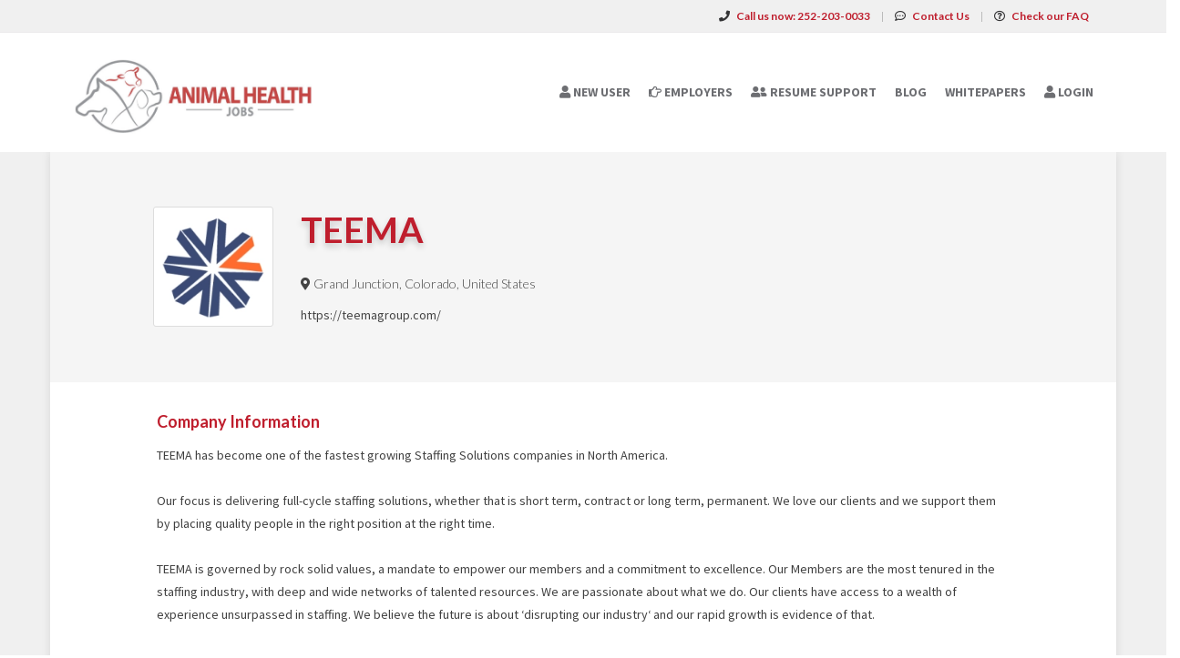

--- FILE ---
content_type: text/html; charset=UTF-8
request_url: https://animalhealthjobs.com/company/153245/teema
body_size: 6064
content:
<!DOCTYPE html>
<html class="has-shortcode-company-profile-view page-company-companyId-companyName" lang="en">
<head>
    <meta charset="utf-8">
    <meta http-equiv="X-UA-Compatible" content="IE=edge">
    <meta name="viewport" content="width=device-width, initial-scale=1, maximum-scale=1.0, minimum-scale=1.0, user-scalable=no">
        
                                            
                <title>TEEMA Profile · Animal Health Jobs</title>
            <link rel="canonical" href="https://animalhealthjobs.com/company/153245/teema">
                                
        <link rel="stylesheet" href="/build/main.7e023905.css">
                        <link rel="stylesheet" type="text/css" href="/style.css?t=1768267185" />
            
                                                            <script async src="https://www.googletagmanager.com/gtag/js?id=G-31MHSLRRZR"></script>
                <script>
                    window.dataLayer = window.dataLayer || [];
                    function gtag(){dataLayer.push(arguments);}
                    gtag('js', new Date());
                    gtag('config', 'G-31MHSLRRZR');
                </script>
                                    <script>
            var hrApp = hrApp || {};
            hrApp.dateFormat = 'mm/dd/yyyy';
            hrApp.imageUploadMaxSize = 10000000;
            hrApp.flatpickrFormat = 'm/d/Y';
            hrApp.currencyFormat = '$%v';
        </script>

        
        <!-- Global site tag (gtag.js) - Google Analytics   -->
<script async src="https://www.googletagmanager.com/gtag/js?id=G-31MHSLRRZR"></script>
<script>
  window.dataLayer = window.dataLayer || [];
  function gtag(){dataLayer.push(arguments);}
  gtag('js', new Date());

  gtag('config', 'G-31MHSLRRZR');
</script>

<style>
.navbar-default .navbar-nav > li > a { 
    color: #6d6e72; 
} 
.tab-content > .active { 
    background-color: rgba(74, 74, 74,.9); 
} 

.btn-white:hover { 
    background-color: #b4b6bf; 
} 

.btn-info, .btn-primary { 
    background-color: #6D6E72; 
} 

.btn-info:hover, .btn-primary:hover, .btn-info-hollow:hover { 
    background-color: #b4b6bf; 
} 

h1, h2, h3, h5, h6 { 
    color: #BF1E2D; 
} 

.text-info, a.text-info:focus { 
    color: #BF1E2D; 
} 
body, 
.text-primary, 
a.text-primary:focus, 
.text-muted, 
a.text-muted:focus{ 
    color: #333335; 
} 

.bg-dark { 
    background-color: #4A4A4A; 
} 

b, strong { 
   color: #BF1E2D; 
} 
.header-advance-search-form h6 { 
    color: #fff; 
} 

.button-banner > * > * > b, 
.community-list-container > * > strong, 
.footer-list > div > div > * > strong { 
    color: #fff; 
} 

.btn, .btn-info, .btn-primary, .btn-white, .btn-link { 
    transition: ease background-color 300ms; 
} 

.footer-list li > a { 
    transition: ease margin 300ms; 
} 

.footer-list li > a:hover { 
    margin-left: 5px; 
} 

.text-white strong { 
    color: #fff; 
} 

.bg-info { 
    background-color: #6f6f6f; 
} 

label { 
    color: #424242; 
} 
.bg-muted { 
    background-color: #f0f0f0; 
} 
.bg-primary.company-profile-header { 
    background-color: #f5f5f5; 
    color: #444; 
} 
.panel-default, .panel-default > .panel-heading { 
    color: #404040; 
} 
.alert-warning .fa, .alert-warning a { color: #be202e; } 
.btn-default.bg-muted { background-color: #DDE0E4 !important; color: #333335;} 
.btn-success { background-color: #b8646b;} 
.btn-warning { background-color: #bf1e2d;} 
.bg-info { background-color: #8e9093;} 
.text-dark { color: #333335;} 
.btn-gray-light-border {
    background-color: #f5f5f5;
} 

.alert-success {
    background-color: #bf1e2d;
} 

.bg-primary {
    background-color: #8e9093;
} 

.nav-stacked-fixed-left .active > a { 
    background-color: #8e9093 !important;
}
.bg-dark .btn-link, .bg-dark a:not(.btn), .bg-info .btn-link, .bg-info a:not(.btn), .bg-primary .btn-link, .bg-primary a:not(.btn) {color: #444;} 
.bg-muted-hard { background-color: #f0f0f0 !important;} 
.h2.media-heading.text-left-important {color: #fff;} 
.btn-social-link {color: #fff !important;} 
.footer-list li a.h5.btn-link {color: #fff;} 
.text-muted-hard {color: #6d6e72 !important;} 
</style>
                            <script src="/build/runtime.0e8e490c.js"></script><script src="/build/9479.3db8f68c.js"></script><script src="/build/9898.6bb713f8.js"></script><script src="/build/feature-flags.ba103e2d.js"></script>
<script>
            let featureFlagClient = globalThis.getRemoteFeatureFlagClient('64768e7331152411fa107f3a', {"kind":"multi","network":{"key":"hiringopps-network-31","name":"Animal Health Jobs"},"role":{"key":"hiringopps-role-anonymous","name":"ROLE_ANONYMOUS"},"site":{"key":"hiringopps-site-40","name":"Animal Health Jobs"},"user":{"key":"hiringopps-user-anonymous-pjb0edikt2og23mi0m70ir7epp","name":"","user_class":"Site\\Model\\AnonymousUser","roles":["ROLE_ANONYMOUS"]}}, false );
    </script>

                            <script src="/build/errorHandler.7f16c9c7.js"></script>
            
                                <link rel="icon" type="image/x-icon" href="https://prod-doccafe-public.s3.amazonaws.com/uploads/favicons/40.ico?v=6b689">
            </head>
<body class="">
    <div class="wrap">
        <div class="bg-muted header-contact">
            <div class="container">
                <div class="row">
                    <div class="col-xs-12">
                        <p class="h6 margin-top-sm margin-bottom-sm text-center-xs">
                            <i class="fa fa-phone margin-right-xs"></i>
                            <strong class="hidden-xs">Call us now:</strong>
                                                            <strong>252-203-0033</strong>
                                                        <span class="margin-left-sm margin-right-sm text-gray-dark">|</span>
                            <i class="fa fa-commenting-o margin-right-xs"></i>
                            <a href="/contact-us" class="text-black"><strong>Contact Us</strong></a>
                            <span class="margin-left-sm margin-right-sm text-gray-dark header-vertical-line">|</span>
                            <i class="fa fa-question-circle-o margin-right-xs"></i>
                            <a href="/faq" class="text-black">
                                <strong class="hidden-xs">Check our FAQ</strong>
                                <strong class="visible-xs-inline">FAQ</strong>
                            </a>
                        </p>
                    </div>
                </div>
            </div>
        </div>
      <!-- Navbar -->
      <nav class="navbar navbar-default">
        <div class="container">

          <div class="navbar-header">
            <button type="button" class="navbar-toggle collapsed" data-toggle="collapse" data-target="#bs-example-navbar-collapse-1" aria-expanded="false">
              <span class="sr-only">Toggle navigation</span>
              <span class="icon-bar"></span>
              <span class="icon-bar"></span>
              <span class="icon-bar"></span>
            </button>
            <a class="navbar-brand" href="/">
                          <img src="https://prod-doccafe-public.s3.amazonaws.com/uploads/site-logos/611e7b329afee.png" alt="Animal Health Jobs" >
                </a>
                            <a class="navbar-login-xs visible-xs text-black" href="/login">
                    <strong>Log in</strong>
                </a>
                      </div>

          <div class="collapse navbar-collapse" id="bs-example-navbar-collapse-1">
                                            <ul     class="nav navbar-nav navbar-right navbar-desktop">
                                                                                
                                        <li     icon="fa-user" class="btn-link first">                        <a href="/candidates"    >
                    <i class="fa fa-user"></i>
                        <span >
            New User
        </span>
            </a>
                            
        </li>
    
                                        
                                        <li     icon="fa-hand-o-right" class="btn-link">                        <a href="/employers"    >
                    <i class="fa fa-hand-o-right"></i>
                        <span >
            Employers
        </span>
            </a>
                            
        </li>
    
                                        
                                        <li     icon="fa-user-friends" class="btn-link">                        <a href="https://www.topresume.com/resume-review?pt=2huHmJL70gMFQ&amp;utm_medium=referral&amp;utm_source=AnimalHealthJobs"    >
                    <i class="fa fa-user-friends"></i>
                        <span >
            Resume Support
        </span>
            </a>
                            
        </li>
    
                                        
                                        <li     class="btn-link">                        <a href="/blog/blog"    >
                        <span >
            Blog
        </span>
            </a>
                            
        </li>
    
                                        
                                        <li     class="btn-link">                        <a href="/blog/whitepapers"    >
                        <span >
            Whitepapers
        </span>
            </a>
                            
        </li>
    
                                        
                                        <li     icon="fa-user" class="btn-link last">                        <a href="/login"    >
                    <i class="fa fa-user"></i>
                        <span >
            Login
        </span>
            </a>
                            
        </li>
    
                
        </ul>
    
          </div>
                    </div>
      </nav>
      <!-- End of Navbar -->

      <!-- Page Content -->

                                                  <div class="bg-muted">
    <div class="container-fluid">
      <div class="row block-flash-messages">
                </div>
           </div>
  </div>

      <div class="main-content">

        <div class="bg-muted">
    <div class="container-fluid">
        <div class="row block-notification">
        

        </div>
    </div>
</div>

        <div class="main-page-content bg-muted">
            
      
<div class="panel panel-default border-none company-profile-wrapper">


    <div class="bg-muted">
                            <div>
                <div class="container box-shadow-md">
                    <div class="company-profile company153245">
    <div class="row bg-primary company-profile-header">
        <div class="col-md-10 col-md-offset-1 col-sm-12 col-sm-offset-0">
            <div class="row">
                <div class="col-md-2 col-md-offset-0 col-xs-4 col-xs-offset-4 text-center">
                                                                                                                                    <picture>
        <source srcset="https://doccafeprodwussa02.blob.core.windows.net/public/thumb/company_logo_medium_webp/company-logos/65b81c98cd33d.png" type="image/webp">
        <source srcset="https://doccafeprodwussa02.blob.core.windows.net/public/thumb/company_logo_medium/company-logos/65b81c98cd33d.png" type="image/jpeg">
        <img src="https://doccafeprodwussa02.blob.core.windows.net/public/thumb/company_logo_medium/company-logos/65b81c98cd33d.png" alt="TEEMA"  class="img-rounded img-thumbnail img-responsive" />
    </picture>

                                    </div>
                <div class="col-md-7 col-xs-12">
                                                                                                    <div class="row company-profile-row-name">
                                                                                                                            <div class="col-sm-12">
                                                                                                    <h1 class="company-heading visible-lg visible-md wow fadeIn text-shadow text-left margin-top-none">
            TEEMA
    </h1>
                                                                                            </div>
                                                                                                            </div>
                                                                                                            <div class="row company-profile-row-whyChooseUs">
                                                                                                                            <div class="col-sm-12">
                                                                                                                                                                                                </div>
                                                                                                            </div>
                                                                                                            <div class="row company-profile-row-address">
                                                                                                                            <div class="col-sm-12">
                                                                                                    <span class="h5 visible-md visible-lg">
    <i class="fa fa-map-marker"></i>
    <span class="city-name">Grand Junction</span>, <span class="state-name">Colorado</span>, <span class="country-name">United States</span>
</span>
<span class="h5 text-left margin-top-xl margin-bottom-none visible-xs visible-sm">
    <i class="fa fa-map-marker"></i>
    <span class="city-name">Grand Junction</span>, <span class="state-name">Colorado</span>, <span class="country-name">United States</span>
</span>
                                                                                            </div>
                                                                                                            </div>
                                                                                                            <div class="row company-profile-row-website">
                                                                                                                            <div class="col-sm-12">
                                                                                                        <a class="text-inverse" href="https://teemagroup.com/" target="_blank" rel="noopener">https://teemagroup.com/</a>
                                                                                            </div>
                                                                                                            </div>
                                                                                                            <div class="row company-profile-row-publicPhoneNumberMobile">
                                                                                                                            <div class="col-sm-12">
                                                                                                                                                                                                </div>
                                                                                                            </div>
                                                                                    </div>
            </div>
        </div>
    </div>
</div>

<!--  -->

<div class="row bg-light">
    <div class="panel panel-default padding-sm-xy box-shadow-none">
        <div class="row">
            <div class="col-md-10 col-md-offset-1 col-sm-12 col-sm-offset-0">
                <div class="company-text-wrapper">
                                                            <div class="row company-profile-row-information">
                                                                                                                        <div class="col-sm-12">
                                                                                                <p class="h4 field-name text-primary"><strong>Company Information</strong></p>
    <div class="field-value word-wrap-break-word company-description">
        <span>TEEMA has become one of the fastest growing Staffing Solutions companies in North America.</span><br /><br /><span>Our focus is delivering full-cycle staffing solutions, whether that is short term, contract or long term, permanent. We love our clients and we support them by placing quality people in the right position at the right time.</span><br /><br /><span>TEEMA is governed by rock solid values, a mandate to empower our members and a commitment to excellence. Our Members are the most tenured in the staffing industry, with deep and wide networks of talented resources. We are passionate about what we do. Our clients have access to a wealth of experience unsurpassed in staffing. We believe the future is about ‘disrupting our industry‘ and our rapid growth is evidence of that.</span>
    </div>
<div class="padding-xs visible-lg visible-md"></div>
                                                                                            </div>
                                                                                                                                                                                            </div>
                    <div class="row">
                                                                                                    <div class="col-sm-12">
                                                                                                    <div class="padding-xs visible-lg visible-md"></div>
                                                                                            </div>
                                                                                                            </div>
                                                                                                            <div class="row company-profile-row-publicPhoneNumber">
                                                                                                                            <div class="col-sm-4">
                                                                                                                                                                                                </div>
                                                                                                                                                                                                                                </div>
                                                                    </div>
                </div>
            </div>
        </div>
    </div>
</div>
    <div class="row bg-muted">
        <div class="col-xs-12 text-center company-no-updates">
            <h4>No job openings</h4>
            <hr>
            <img src="/images/no-job-openings.png"/>
        </div>
    </div>


<!-- Modal -->
<div class="modal fade" id="myModal" tabindex="-1" role="dialog" aria-labelledby="myModalLabel">
    <div class="modal-dialog" role="document">
        <div class="modal-content">
            <div class="modal-header">
                <button type="button" class="close" data-dismiss="modal" aria-label="Close">
                    <span aria-hidden="true">&times;</span></button>
                <h4 class="modal-title" id="myModalLabel">Modal title</h4>
            </div>
            <div class="modal-body">
                ...
            </div>
            <div class="modal-footer">
                <button type="button" class="btn btn-default" data-dismiss="modal">Close</button>
                <button type="button" class="btn btn-primary">Save Changes</button>
            </div>
        </div>
    </div>
</div>
            </div>
        </div>

    </div>

</div>
        </div>

        <div class="clearfix"></div>
      </div>
      <!-- End of Page Content -->

      <!-- Footer -->

      <footer id="footer" class="bg-dark">
        <div class="container">
          <!-- Footer Menu -->
          <div class="row">
            <div class="col-xs-12">
                <div class="footer-list">
                                                                                                    <div    >
          <div class="visible-xs">
    <h3 class="text-uppercase">
      <strong>
        About
      </strong>
    </h3>
  </div>
  <div class="hidden-xs">
    <h3 class="h4 text-uppercase">
      <strong>
        About
      </strong>
    </h3>
  </div>


                            <ul class="list-unstyled">
                                                            <li    >      <a href="/about-us"     class="h5 btn-link">About Us
  </a>
</li>  
                        <li    >      <a href="/contact-us"     class="h5 btn-link">Contact Us
  </a>
</li>  
                        <li    >      <a href="/testimonials"     class="h5 btn-link">Testimonials
  </a>
</li>  
                        <li    >      <a href="/terms"     class="h5 btn-link">Terms of Use
  </a>
</li>  
                
      </ul>
      
      </div>  
                        <div    >
          <div class="visible-xs">
    <h3 class="text-uppercase">
      <strong>
        Candidates
      </strong>
    </h3>
  </div>
  <div class="hidden-xs">
    <h3 class="h4 text-uppercase">
      <strong>
        Candidates
      </strong>
    </h3>
  </div>


                            <ul class="list-unstyled">
                                                            <li    >      <a href="/candidates"     class="h5 btn-link">Learn More
  </a>
</li>  
                        <li    >      <a href="/candidate/registration"     class="h5 btn-link">Register
  </a>
</li>  
                        <li    >      <a href="/jobs/search"     class="h5 btn-link">Search Jobs
  </a>
</li>  
                
      </ul>
      
      </div>  
                        <div    >
          <div class="visible-xs">
    <h3 class="text-uppercase">
      <strong>
        Employers
      </strong>
    </h3>
  </div>
  <div class="hidden-xs">
    <h3 class="h4 text-uppercase">
      <strong>
        Employers
      </strong>
    </h3>
  </div>


                            <ul class="list-unstyled">
                                                            <li    >      <a href="/employers"     class="h5 btn-link">Learn More
  </a>
</li>  
                        <li    >      <a href="/employer/job/add"     class="h5 btn-link">Post a Job
  </a>
</li>  
                        <li    >      <a href="/employer/candidate/search"     class="h5 btn-link">Search Resumes
  </a>
</li>  
                
      </ul>
      
      </div>  
                        <div    >
          <div class="visible-xs">
    <h3 class="text-uppercase">
      <strong>
        Resources
      </strong>
    </h3>
  </div>
  <div class="hidden-xs">
    <h3 class="h4 text-uppercase">
      <strong>
        Resources
      </strong>
    </h3>
  </div>


                            <ul class="list-unstyled">
                                                            <li    >      <a href="/blog"     class="h5 btn-link">Blog
  </a>
</li>  
                        <li    >      <a href="/animal-health-links"     class="h5 btn-link">Links
  </a>
</li>  
                        <li    >      <a href="/faq"     class="h5 btn-link">FAQ
  </a>
</li>  
                
      </ul>
      
      </div>  
                
      
                    <div class="community-list-container">
                        <h3 class="text-uppercase visible-xs"><strong>Community</strong></h3>
                        <h3 class="h4 text-uppercase hidden-xs"><strong>Community</strong></h3>
                        <ul class="community-list">
                                                      <li><a class="btn-social-link" target="_blank" href="https://www.linkedin.com/company/animalhealthjobs/"><i class="fa fa-linkedin"></i></a></li>
                                                                                                          <li><a class="btn-social-link" target="_blank" href="https://twitter.com/ah_jobs"><i class="fa fa-twitter"></i></a></li>
                                                                                                      </ul>
                    </div>
                </div>
                <div class="copyright margin-bottom-sm">
                    <small class="copyright">&copy; 2026 All Rights Reserved - Animal Health Jobs is a registered trademark of Animal Health Jobs.</small>
                                            <p>Powered by <a style="color:white;" href="https://www.hiringopps.com" target="_blank">HiringOpps</a>.</p>
                                    </div>
            </div>
          </div>
        </div>

      </footer>
      <!-- End of Footer -->
          <div class="modal fade" id="siteModal" role="dialog" aria-labelledby="siteModalLabel" aria-hidden="true">
        <div class="modal-dialog">
            <div class="modal-content">
            </div>
        </div>
    </div>
            <script src="/bundles/fosjsrouting/js/router.min.js?1412614"></script>
    <script src="/js/fos_js_routing.js?callback=fos.Router.setData&amp;t=1762218270"></script>
    
    <script type="text/javascript" src="/translations/messages.js?t=1768268314"></script>
    <script src="/build/4982.4a0c831a.js"></script><script src="/build/2505.5d0e8cc5.js"></script><script src="/build/844.ff3d038d.js"></script><script src="/build/27.9151e38e.js"></script><script src="/build/5505.1d067cca.js"></script><script src="/build/9170.613ea82c.js"></script><script src="/build/9682.bf24fe73.js"></script><script src="/build/7660.00ed9383.js"></script><script src="/build/5944.d9ad3554.js"></script><script src="/build/7764.2bccc982.js"></script><script src="/build/1404.2ece8ab2.js"></script><script src="/build/7444.af12d971.js"></script><script src="/build/5109.09e0ca50.js"></script><script src="/build/board.522cd22e.js"></script>

        
    

    </div>
    <!-- Wrap Div -->
</body>
</html>


--- FILE ---
content_type: application/javascript; charset=utf-8
request_url: https://animalhealthjobs.com/build/feature-flags.ba103e2d.js
body_size: 349
content:
"use strict";(self.webpackChunk=self.webpackChunk||[]).push([[569],{91498:function(t,e,n){n(69479);var i,a=n(69898),o=function(){function t(t){this.flags=t}return t.prototype.variation=function(t,e){var n;return null!==(n=this.flags[t])&&void 0!==n?n:e},t.prototype.waitUntilReady=function(){return Promise.resolve()},t.prototype.allFlags=function(){return this.flags},t}();i={streaming:!1},void 0===globalThis.getRemoteFeatureFlagClient&&(globalThis.getRemoteFeatureFlagClient=function(t,e,n){var o=a.n_(t,e,i);return n&&o.waitForInitialization().then((function(){o.track("page-view",{page:window.location.href})})),o}),void 0===globalThis.getLocalFeatureFlagClient&&(globalThis.getLocalFeatureFlagClient=function(t){return new o(t)})}},function(t){t.O(0,[9479,9898],(function(){return e=91498,t(t.s=e);var e}));t.O()}]);

--- FILE ---
content_type: application/javascript; charset=utf-8
request_url: https://animalhealthjobs.com/build/1404.2ece8ab2.js
body_size: 22810
content:
/*! For license information please see 1404.2ece8ab2.js.LICENSE.txt */
(self.webpackChunk=self.webpackChunk||[]).push([[1404],{46430:function(e,t,n){"use strict";n.d(t,{A:function(){return P}});var a=["onChange","onClose","onDayCreate","onDestroy","onKeyDown","onMonthChange","onOpen","onParseConfig","onReady","onValueUpdate","onYearChange","onPreCalendarPosition"],i={_disable:[],allowInput:!1,allowInvalidPreload:!1,altFormat:"F j, Y",altInput:!1,altInputClass:"form-control input",animate:"object"==typeof window&&-1===window.navigator.userAgent.indexOf("MSIE"),ariaDateFormat:"F j, Y",autoFillDefaultTime:!0,clickOpens:!0,closeOnSelect:!0,conjunction:", ",dateFormat:"Y-m-d",defaultHour:12,defaultMinute:0,defaultSeconds:0,disable:[],disableMobile:!1,enableSeconds:!1,enableTime:!1,errorHandler:function(e){return"undefined"!=typeof console&&console.warn(e)},getWeek:function(e){var t=new Date(e.getTime());t.setHours(0,0,0,0),t.setDate(t.getDate()+3-(t.getDay()+6)%7);var n=new Date(t.getFullYear(),0,4);return 1+Math.round(((t.getTime()-n.getTime())/864e5-3+(n.getDay()+6)%7)/7)},hourIncrement:1,ignoredFocusElements:[],inline:!1,locale:"default",minuteIncrement:5,mode:"single",monthSelectorType:"dropdown",nextArrow:"<svg version='1.1' xmlns='http://www.w3.org/2000/svg' xmlns:xlink='http://www.w3.org/1999/xlink' viewBox='0 0 17 17'><g></g><path d='M13.207 8.472l-7.854 7.854-0.707-0.707 7.146-7.146-7.146-7.148 0.707-0.707 7.854 7.854z' /></svg>",noCalendar:!1,now:new Date,onChange:[],onClose:[],onDayCreate:[],onDestroy:[],onKeyDown:[],onMonthChange:[],onOpen:[],onParseConfig:[],onReady:[],onValueUpdate:[],onYearChange:[],onPreCalendarPosition:[],plugins:[],position:"auto",positionElement:void 0,prevArrow:"<svg version='1.1' xmlns='http://www.w3.org/2000/svg' xmlns:xlink='http://www.w3.org/1999/xlink' viewBox='0 0 17 17'><g></g><path d='M5.207 8.471l7.146 7.147-0.707 0.707-7.853-7.854 7.854-7.853 0.707 0.707-7.147 7.146z' /></svg>",shorthandCurrentMonth:!1,showMonths:1,static:!1,time_24hr:!1,weekNumbers:!1,wrap:!1},o={weekdays:{shorthand:["Sun","Mon","Tue","Wed","Thu","Fri","Sat"],longhand:["Sunday","Monday","Tuesday","Wednesday","Thursday","Friday","Saturday"]},months:{shorthand:["Jan","Feb","Mar","Apr","May","Jun","Jul","Aug","Sep","Oct","Nov","Dec"],longhand:["January","February","March","April","May","June","July","August","September","October","November","December"]},daysInMonth:[31,28,31,30,31,30,31,31,30,31,30,31],firstDayOfWeek:0,ordinal:function(e){var t=e%100;if(t>3&&t<21)return"th";switch(t%10){case 1:return"st";case 2:return"nd";case 3:return"rd";default:return"th"}},rangeSeparator:" to ",weekAbbreviation:"Wk",scrollTitle:"Scroll to increment",toggleTitle:"Click to toggle",amPM:["AM","PM"],yearAriaLabel:"Year",monthAriaLabel:"Month",hourAriaLabel:"Hour",minuteAriaLabel:"Minute",time_24hr:!1},r=o,l=function(e,t){return void 0===t&&(t=2),("000"+e).slice(-1*t)},s=function(e){return!0===e?1:0};function c(e,t){var n;return function(){var a=this,i=arguments;clearTimeout(n),n=setTimeout((function(){return e.apply(a,i)}),t)}}var d=function(e){return e instanceof Array?e:[e]};function u(e,t,n){if(!0===n)return e.classList.add(t);e.classList.remove(t)}function f(e,t,n){var a=window.document.createElement(e);return t=t||"",n=n||"",a.className=t,void 0!==n&&(a.textContent=n),a}function p(e){for(;e.firstChild;)e.removeChild(e.firstChild)}function m(e,t){return t(e)?e:e.parentNode?m(e.parentNode,t):void 0}function g(e,t){var n=f("div","numInputWrapper"),a=f("input","numInput "+e),i=f("span","arrowUp"),o=f("span","arrowDown");if(-1===navigator.userAgent.indexOf("MSIE 9.0")?a.type="number":(a.type="text",a.pattern="\\d*"),void 0!==t)for(var r in t)a.setAttribute(r,t[r]);return n.appendChild(a),n.appendChild(i),n.appendChild(o),n}function h(e){try{return"function"==typeof e.composedPath?e.composedPath()[0]:e.target}catch(t){return e.target}}var v=function(){},C=function(e,t,n){return n.months[t?"shorthand":"longhand"][e]},D={D:v,F:function(e,t,n){e.setMonth(n.months.longhand.indexOf(t))},G:function(e,t){e.setHours((e.getHours()>=12?12:0)+parseFloat(t))},H:function(e,t){e.setHours(parseFloat(t))},J:function(e,t){e.setDate(parseFloat(t))},K:function(e,t,n){e.setHours(e.getHours()%12+12*s(new RegExp(n.amPM[1],"i").test(t)))},M:function(e,t,n){e.setMonth(n.months.shorthand.indexOf(t))},S:function(e,t){e.setSeconds(parseFloat(t))},U:function(e,t){return new Date(1e3*parseFloat(t))},W:function(e,t,n){var a=parseInt(t),i=new Date(e.getFullYear(),0,2+7*(a-1),0,0,0,0);return i.setDate(i.getDate()-i.getDay()+n.firstDayOfWeek),i},Y:function(e,t){e.setFullYear(parseFloat(t))},Z:function(e,t){return new Date(t)},d:function(e,t){e.setDate(parseFloat(t))},h:function(e,t){e.setHours((e.getHours()>=12?12:0)+parseFloat(t))},i:function(e,t){e.setMinutes(parseFloat(t))},j:function(e,t){e.setDate(parseFloat(t))},l:v,m:function(e,t){e.setMonth(parseFloat(t)-1)},n:function(e,t){e.setMonth(parseFloat(t)-1)},s:function(e,t){e.setSeconds(parseFloat(t))},u:function(e,t){return new Date(parseFloat(t))},w:v,y:function(e,t){e.setFullYear(2e3+parseFloat(t))}},b={D:"",F:"",G:"(\\d\\d|\\d)",H:"(\\d\\d|\\d)",J:"(\\d\\d|\\d)\\w+",K:"",M:"",S:"(\\d\\d|\\d)",U:"(.+)",W:"(\\d\\d|\\d)",Y:"(\\d{4})",Z:"(.+)",d:"(\\d\\d|\\d)",h:"(\\d\\d|\\d)",i:"(\\d\\d|\\d)",j:"(\\d\\d|\\d)",l:"",m:"(\\d\\d|\\d)",n:"(\\d\\d|\\d)",s:"(\\d\\d|\\d)",u:"(.+)",w:"(\\d\\d|\\d)",y:"(\\d{2})"},w={Z:function(e){return e.toISOString()},D:function(e,t,n){return t.weekdays.shorthand[w.w(e,t,n)]},F:function(e,t,n){return C(w.n(e,t,n)-1,!1,t)},G:function(e,t,n){return l(w.h(e,t,n))},H:function(e){return l(e.getHours())},J:function(e,t){return void 0!==t.ordinal?e.getDate()+t.ordinal(e.getDate()):e.getDate()},K:function(e,t){return t.amPM[s(e.getHours()>11)]},M:function(e,t){return C(e.getMonth(),!0,t)},S:function(e){return l(e.getSeconds())},U:function(e){return e.getTime()/1e3},W:function(e,t,n){return n.getWeek(e)},Y:function(e){return l(e.getFullYear(),4)},d:function(e){return l(e.getDate())},h:function(e){return e.getHours()%12?e.getHours()%12:12},i:function(e){return l(e.getMinutes())},j:function(e){return e.getDate()},l:function(e,t){return t.weekdays.longhand[e.getDay()]},m:function(e){return l(e.getMonth()+1)},n:function(e){return e.getMonth()+1},s:function(e){return e.getSeconds()},u:function(e){return e.getTime()},w:function(e){return e.getDay()},y:function(e){return String(e.getFullYear()).substring(2)}},y=function(e){var t=e.config,n=void 0===t?i:t,a=e.l10n,r=void 0===a?o:a,l=e.isMobile,s=void 0!==l&&l;return function(e,t,a){var i=a||r;return void 0===n.formatDate||s?t.split("").map((function(t,a,o){return w[t]&&"\\"!==o[a-1]?w[t](e,i,n):"\\"!==t?t:""})).join(""):n.formatDate(e,t,i)}},M=function(e){var t=e.config,n=void 0===t?i:t,a=e.l10n,r=void 0===a?o:a;return function(e,t,a,o){if(0===e||e){var l,s=o||r,c=e;if(e instanceof Date)l=new Date(e.getTime());else if("string"!=typeof e&&void 0!==e.toFixed)l=new Date(e);else if("string"==typeof e){var d=t||(n||i).dateFormat,u=String(e).trim();if("today"===u)l=new Date,a=!0;else if(n&&n.parseDate)l=n.parseDate(e,d);else if(/Z$/.test(u)||/GMT$/.test(u))l=new Date(e);else{for(var f=void 0,p=[],m=0,g=0,h="";m<d.length;m++){var v=d[m],C="\\"===v,w="\\"===d[m-1]||C;if(b[v]&&!w){h+=b[v];var y=new RegExp(h).exec(e);y&&(f=!0)&&p["Y"!==v?"push":"unshift"]({fn:D[v],val:y[++g]})}else C||(h+=".")}l=n&&n.noCalendar?new Date((new Date).setHours(0,0,0,0)):new Date((new Date).getFullYear(),0,1,0,0,0,0),p.forEach((function(e){var t=e.fn,n=e.val;return l=t(l,n,s)||l})),l=f?l:void 0}}if(l instanceof Date&&!isNaN(l.getTime()))return!0===a&&l.setHours(0,0,0,0),l;n.errorHandler(new Error("Invalid date provided: "+c))}}};function E(e,t,n){return void 0===n&&(n=!0),!1!==n?new Date(e.getTime()).setHours(0,0,0,0)-new Date(t.getTime()).setHours(0,0,0,0):e.getTime()-t.getTime()}var x=function(e,t,n){return 3600*e+60*t+n},k=864e5;function S(e){var t=e.defaultHour,n=e.defaultMinute,a=e.defaultSeconds;if(void 0!==e.minDate){var i=e.minDate.getHours(),o=e.minDate.getMinutes(),r=e.minDate.getSeconds();t<i&&(t=i),t===i&&n<o&&(n=o),t===i&&n===o&&a<r&&(a=e.minDate.getSeconds())}if(void 0!==e.maxDate){var l=e.maxDate.getHours(),s=e.maxDate.getMinutes();(t=Math.min(t,l))===l&&(n=Math.min(s,n)),t===l&&n===s&&(a=e.maxDate.getSeconds())}return{hours:t,minutes:n,seconds:a}}n(65990);var A=n(74982),T=function(){return T=Object.assign||function(e){for(var t,n=1,a=arguments.length;n<a;n++)for(var i in t=arguments[n])Object.prototype.hasOwnProperty.call(t,i)&&(e[i]=t[i]);return e},T.apply(this,arguments)},_=function(){for(var e=0,t=0,n=arguments.length;t<n;t++)e+=arguments[t].length;var a=Array(e),i=0;for(t=0;t<n;t++)for(var o=arguments[t],r=0,l=o.length;r<l;r++,i++)a[i]=o[r];return a};function O(e,t){var n={config:T(T({},i),F.defaultConfig),l10n:r};function o(){var e;return(null===(e=n.calendarContainer)||void 0===e?void 0:e.getRootNode()).activeElement||document.activeElement}function v(e){return e.bind(n)}function D(){var e=n.config;!1===e.weekNumbers&&1===e.showMonths||!0!==e.noCalendar&&window.requestAnimationFrame((function(){if(void 0!==n.calendarContainer&&(n.calendarContainer.style.visibility="hidden",n.calendarContainer.style.display="block"),void 0!==n.daysContainer){var t=(n.days.offsetWidth+1)*e.showMonths;n.daysContainer.style.width=t+"px",n.calendarContainer.style.width=t+(void 0!==n.weekWrapper?n.weekWrapper.offsetWidth:0)+"px",n.calendarContainer.style.removeProperty("visibility"),n.calendarContainer.style.removeProperty("display")}}))}function w(e){if(0===n.selectedDates.length){var t=void 0===n.config.minDate||E(new Date,n.config.minDate)>=0?new Date:new Date(n.config.minDate.getTime()),a=S(n.config);t.setHours(a.hours,a.minutes,a.seconds,t.getMilliseconds()),n.selectedDates=[t],n.latestSelectedDateObj=t}void 0!==e&&"blur"!==e.type&&function(e){e.preventDefault();var t="keydown"===e.type,a=h(e),i=a;void 0!==n.amPM&&a===n.amPM&&(n.amPM.textContent=n.l10n.amPM[s(n.amPM.textContent===n.l10n.amPM[0])]);var o=parseFloat(i.getAttribute("min")),r=parseFloat(i.getAttribute("max")),c=parseFloat(i.getAttribute("step")),d=parseInt(i.value,10),u=e.delta||(t?38===e.which?1:-1:0),f=d+c*u;if(void 0!==i.value&&2===i.value.length){var p=i===n.hourElement,m=i===n.minuteElement;f<o?(f=r+f+s(!p)+(s(p)&&s(!n.amPM)),m&&j(void 0,-1,n.hourElement)):f>r&&(f=i===n.hourElement?f-r-s(!n.amPM):o,m&&j(void 0,1,n.hourElement)),n.amPM&&p&&(1===c?f+d===23:Math.abs(f-d)>c)&&(n.amPM.textContent=n.l10n.amPM[s(n.amPM.textContent===n.l10n.amPM[0])]),i.value=l(f)}}(e);var i=n._input.value;A(),Me(),n._input.value!==i&&n._debouncedChange()}function A(){if(void 0!==n.hourElement&&void 0!==n.minuteElement){var e,t,a=(parseInt(n.hourElement.value.slice(-2),10)||0)%24,i=(parseInt(n.minuteElement.value,10)||0)%60,o=void 0!==n.secondElement?(parseInt(n.secondElement.value,10)||0)%60:0;void 0!==n.amPM&&(e=a,t=n.amPM.textContent,a=e%12+12*s(t===n.l10n.amPM[1]));var r=void 0!==n.config.minTime||n.config.minDate&&n.minDateHasTime&&n.latestSelectedDateObj&&0===E(n.latestSelectedDateObj,n.config.minDate,!0),l=void 0!==n.config.maxTime||n.config.maxDate&&n.maxDateHasTime&&n.latestSelectedDateObj&&0===E(n.latestSelectedDateObj,n.config.maxDate,!0);if(void 0!==n.config.maxTime&&void 0!==n.config.minTime&&n.config.minTime>n.config.maxTime){var c=x(n.config.minTime.getHours(),n.config.minTime.getMinutes(),n.config.minTime.getSeconds()),d=x(n.config.maxTime.getHours(),n.config.maxTime.getMinutes(),n.config.maxTime.getSeconds()),u=x(a,i,o);if(u>d&&u<c){var f=function(e){var t=Math.floor(e/3600),n=(e-3600*t)/60;return[t,n,e-3600*t-60*n]}(c);a=f[0],i=f[1],o=f[2]}}else{if(l){var p=void 0!==n.config.maxTime?n.config.maxTime:n.config.maxDate;(a=Math.min(a,p.getHours()))===p.getHours()&&(i=Math.min(i,p.getMinutes())),i===p.getMinutes()&&(o=Math.min(o,p.getSeconds()))}if(r){var m=void 0!==n.config.minTime?n.config.minTime:n.config.minDate;(a=Math.max(a,m.getHours()))===m.getHours()&&i<m.getMinutes()&&(i=m.getMinutes()),i===m.getMinutes()&&(o=Math.max(o,m.getSeconds()))}}I(a,i,o)}}function O(e){var t=e||n.latestSelectedDateObj;t&&t instanceof Date&&I(t.getHours(),t.getMinutes(),t.getSeconds())}function I(e,t,a){void 0!==n.latestSelectedDateObj&&n.latestSelectedDateObj.setHours(e%24,t,a||0,0),n.hourElement&&n.minuteElement&&!n.isMobile&&(n.hourElement.value=l(n.config.time_24hr?e:(12+e)%12+12*s(e%12==0)),n.minuteElement.value=l(t),void 0!==n.amPM&&(n.amPM.textContent=n.l10n.amPM[s(e>=12)]),void 0!==n.secondElement&&(n.secondElement.value=l(a)))}function P(e){var t=h(e),n=parseInt(t.value)+(e.delta||0);(n/1e3>1||"Enter"===e.key&&!/[^\d]/.test(n.toString()))&&ee(n)}function N(e,t,a,i){return t instanceof Array?t.forEach((function(t){return N(e,t,a,i)})):e instanceof Array?e.forEach((function(e){return N(e,t,a,i)})):(e.addEventListener(t,a,i),void n._handlers.push({remove:function(){return e.removeEventListener(t,a,i)}}))}function Y(){Ce("onChange")}function H(e,t){var a=void 0!==e?n.parseDate(e):n.latestSelectedDateObj||(n.config.minDate&&n.config.minDate>n.now?n.config.minDate:n.config.maxDate&&n.config.maxDate<n.now?n.config.maxDate:n.now),i=n.currentYear,o=n.currentMonth;try{void 0!==a&&(n.currentYear=a.getFullYear(),n.currentMonth=a.getMonth())}catch(e){e.message="Invalid date supplied: "+a,n.config.errorHandler(e)}t&&n.currentYear!==i&&(Ce("onYearChange"),U()),!t||n.currentYear===i&&n.currentMonth===o||Ce("onMonthChange"),n.redraw()}function L(e){var t=h(e);~t.className.indexOf("arrow")&&j(e,t.classList.contains("arrowUp")?1:-1)}function j(e,t,n){var a=e&&h(e),i=n||a&&a.parentNode&&a.parentNode.firstChild,o=De("increment");o.delta=t,i&&i.dispatchEvent(o)}function R(e,t,a,i){var o=te(t,!0),r=f("span",e,t.getDate().toString());return r.dateObj=t,r.$i=i,r.setAttribute("aria-label",n.formatDate(t,n.config.ariaDateFormat)),-1===e.indexOf("hidden")&&0===E(t,n.now)&&(n.todayDateElem=r,r.classList.add("today"),r.setAttribute("aria-current","date")),o?(r.tabIndex=-1,be(t)&&(r.classList.add("selected"),n.selectedDateElem=r,"range"===n.config.mode&&(u(r,"startRange",n.selectedDates[0]&&0===E(t,n.selectedDates[0],!0)),u(r,"endRange",n.selectedDates[1]&&0===E(t,n.selectedDates[1],!0)),"nextMonthDay"===e&&r.classList.add("inRange")))):r.classList.add("flatpickr-disabled"),"range"===n.config.mode&&function(e){return!("range"!==n.config.mode||n.selectedDates.length<2)&&(E(e,n.selectedDates[0])>=0&&E(e,n.selectedDates[1])<=0)}(t)&&!be(t)&&r.classList.add("inRange"),n.weekNumbers&&1===n.config.showMonths&&"prevMonthDay"!==e&&i%7==6&&n.weekNumbers.insertAdjacentHTML("beforeend","<span class='flatpickr-day'>"+n.config.getWeek(t)+"</span>"),Ce("onDayCreate",r),r}function W(e){e.focus(),"range"===n.config.mode&&oe(e)}function B(e){for(var t=e>0?0:n.config.showMonths-1,a=e>0?n.config.showMonths:-1,i=t;i!=a;i+=e)for(var o=n.daysContainer.children[i],r=e>0?0:o.children.length-1,l=e>0?o.children.length:-1,s=r;s!=l;s+=e){var c=o.children[s];if(-1===c.className.indexOf("hidden")&&te(c.dateObj))return c}}function q(e,t){var a=o(),i=ne(a||document.body),r=void 0!==e?e:i?a:void 0!==n.selectedDateElem&&ne(n.selectedDateElem)?n.selectedDateElem:void 0!==n.todayDateElem&&ne(n.todayDateElem)?n.todayDateElem:B(t>0?1:-1);void 0===r?n._input.focus():i?function(e,t){for(var a=-1===e.className.indexOf("Month")?e.dateObj.getMonth():n.currentMonth,i=t>0?n.config.showMonths:-1,o=t>0?1:-1,r=a-n.currentMonth;r!=i;r+=o)for(var l=n.daysContainer.children[r],s=a-n.currentMonth===r?e.$i+t:t<0?l.children.length-1:0,c=l.children.length,d=s;d>=0&&d<c&&d!=(t>0?c:-1);d+=o){var u=l.children[d];if(-1===u.className.indexOf("hidden")&&te(u.dateObj)&&Math.abs(e.$i-d)>=Math.abs(t))return W(u)}n.changeMonth(o),q(B(o),0)}(r,t):W(r)}function K(e,t){for(var a=(new Date(e,t,1).getDay()-n.l10n.firstDayOfWeek+7)%7,i=n.utils.getDaysInMonth((t-1+12)%12,e),o=n.utils.getDaysInMonth(t,e),r=window.document.createDocumentFragment(),l=n.config.showMonths>1,s=l?"prevMonthDay hidden":"prevMonthDay",c=l?"nextMonthDay hidden":"nextMonthDay",d=i+1-a,u=0;d<=i;d++,u++)r.appendChild(R("flatpickr-day "+s,new Date(e,t-1,d),0,u));for(d=1;d<=o;d++,u++)r.appendChild(R("flatpickr-day",new Date(e,t,d),0,u));for(var p=o+1;p<=42-a&&(1===n.config.showMonths||u%7!=0);p++,u++)r.appendChild(R("flatpickr-day "+c,new Date(e,t+1,p%o),0,u));var m=f("div","dayContainer");return m.appendChild(r),m}function J(){if(void 0!==n.daysContainer){p(n.daysContainer),n.weekNumbers&&p(n.weekNumbers);for(var e=document.createDocumentFragment(),t=0;t<n.config.showMonths;t++){var a=new Date(n.currentYear,n.currentMonth,1);a.setMonth(n.currentMonth+t),e.appendChild(K(a.getFullYear(),a.getMonth()))}n.daysContainer.appendChild(e),n.days=n.daysContainer.firstChild,"range"===n.config.mode&&1===n.selectedDates.length&&oe()}}function U(){if(!(n.config.showMonths>1||"dropdown"!==n.config.monthSelectorType)){var e=function(e){return!(void 0!==n.config.minDate&&n.currentYear===n.config.minDate.getFullYear()&&e<n.config.minDate.getMonth())&&!(void 0!==n.config.maxDate&&n.currentYear===n.config.maxDate.getFullYear()&&e>n.config.maxDate.getMonth())};n.monthsDropdownContainer.tabIndex=-1,n.monthsDropdownContainer.innerHTML="";for(var t=0;t<12;t++)if(e(t)){var a=f("option","flatpickr-monthDropdown-month");a.value=new Date(n.currentYear,t).getMonth().toString(),a.textContent=C(t,n.config.shorthandCurrentMonth,n.l10n),a.tabIndex=-1,n.currentMonth===t&&(a.selected=!0),n.monthsDropdownContainer.appendChild(a)}}}function $(){var e,t=f("div","flatpickr-month"),a=window.document.createDocumentFragment();n.config.showMonths>1||"static"===n.config.monthSelectorType?e=f("span","cur-month"):(n.monthsDropdownContainer=f("select","flatpickr-monthDropdown-months"),n.monthsDropdownContainer.setAttribute("aria-label",n.l10n.monthAriaLabel),N(n.monthsDropdownContainer,"change",(function(e){var t=h(e),a=parseInt(t.value,10);n.changeMonth(a-n.currentMonth),Ce("onMonthChange")})),U(),e=n.monthsDropdownContainer);var i=g("cur-year",{tabindex:"-1"}),o=i.getElementsByTagName("input")[0];o.setAttribute("aria-label",n.l10n.yearAriaLabel),n.config.minDate&&o.setAttribute("min",n.config.minDate.getFullYear().toString()),n.config.maxDate&&(o.setAttribute("max",n.config.maxDate.getFullYear().toString()),o.disabled=!!n.config.minDate&&n.config.minDate.getFullYear()===n.config.maxDate.getFullYear());var r=f("div","flatpickr-current-month");return r.appendChild(e),r.appendChild(i),a.appendChild(r),t.appendChild(a),{container:t,yearElement:o,monthElement:e}}function V(){p(n.monthNav),n.monthNav.appendChild(n.prevMonthNav),n.config.showMonths&&(n.yearElements=[],n.monthElements=[]);for(var e=n.config.showMonths;e--;){var t=$();n.yearElements.push(t.yearElement),n.monthElements.push(t.monthElement),n.monthNav.appendChild(t.container)}n.monthNav.appendChild(n.nextMonthNav)}function z(){n.weekdayContainer?p(n.weekdayContainer):n.weekdayContainer=f("div","flatpickr-weekdays");for(var e=n.config.showMonths;e--;){var t=f("div","flatpickr-weekdaycontainer");n.weekdayContainer.appendChild(t)}return G(),n.weekdayContainer}function G(){if(n.weekdayContainer){var e=n.l10n.firstDayOfWeek,t=_(n.l10n.weekdays.shorthand);e>0&&e<t.length&&(t=_(t.splice(e,t.length),t.splice(0,e)));for(var a=n.config.showMonths;a--;)n.weekdayContainer.children[a].innerHTML="\n      <span class='flatpickr-weekday'>\n        "+t.join("</span><span class='flatpickr-weekday'>")+"\n      </span>\n      "}}function Z(e,t){void 0===t&&(t=!0);var a=t?e:e-n.currentMonth;a<0&&!0===n._hidePrevMonthArrow||a>0&&!0===n._hideNextMonthArrow||(n.currentMonth+=a,(n.currentMonth<0||n.currentMonth>11)&&(n.currentYear+=n.currentMonth>11?1:-1,n.currentMonth=(n.currentMonth+12)%12,Ce("onYearChange"),U()),J(),Ce("onMonthChange"),we())}function X(e){return n.calendarContainer.contains(e)}function Q(e){if(n.isOpen&&!n.config.inline){var t=h(e),a=X(t),i=!(t===n.input||t===n.altInput||n.element.contains(t)||e.path&&e.path.indexOf&&(~e.path.indexOf(n.input)||~e.path.indexOf(n.altInput)))&&!a&&!X(e.relatedTarget),o=!n.config.ignoredFocusElements.some((function(e){return e.contains(t)}));i&&o&&(n.config.allowInput&&n.setDate(n._input.value,!1,n.config.altInput?n.config.altFormat:n.config.dateFormat),void 0!==n.timeContainer&&void 0!==n.minuteElement&&void 0!==n.hourElement&&""!==n.input.value&&void 0!==n.input.value&&w(),n.close(),n.config&&"range"===n.config.mode&&1===n.selectedDates.length&&n.clear(!1))}}function ee(e){if(!(!e||n.config.minDate&&e<n.config.minDate.getFullYear()||n.config.maxDate&&e>n.config.maxDate.getFullYear())){var t=e,a=n.currentYear!==t;n.currentYear=t||n.currentYear,n.config.maxDate&&n.currentYear===n.config.maxDate.getFullYear()?n.currentMonth=Math.min(n.config.maxDate.getMonth(),n.currentMonth):n.config.minDate&&n.currentYear===n.config.minDate.getFullYear()&&(n.currentMonth=Math.max(n.config.minDate.getMonth(),n.currentMonth)),a&&(n.redraw(),Ce("onYearChange"),U())}}function te(e,t){var a;void 0===t&&(t=!0);var i=n.parseDate(e,void 0,t);if(n.config.minDate&&i&&E(i,n.config.minDate,void 0!==t?t:!n.minDateHasTime)<0||n.config.maxDate&&i&&E(i,n.config.maxDate,void 0!==t?t:!n.maxDateHasTime)>0)return!1;if(!n.config.enable&&0===n.config.disable.length)return!0;if(void 0===i)return!1;for(var o=!!n.config.enable,r=null!==(a=n.config.enable)&&void 0!==a?a:n.config.disable,l=0,s=void 0;l<r.length;l++){if("function"==typeof(s=r[l])&&s(i))return o;if(s instanceof Date&&void 0!==i&&s.getTime()===i.getTime())return o;if("string"==typeof s){var c=n.parseDate(s,void 0,!0);return c&&c.getTime()===i.getTime()?o:!o}if("object"==typeof s&&void 0!==i&&s.from&&s.to&&i.getTime()>=s.from.getTime()&&i.getTime()<=s.to.getTime())return o}return!o}function ne(e){return void 0!==n.daysContainer&&(-1===e.className.indexOf("hidden")&&-1===e.className.indexOf("flatpickr-disabled")&&n.daysContainer.contains(e))}function ae(e){var t=e.target===n._input,a=n._input.value.trimEnd()!==ye();!t||!a||e.relatedTarget&&X(e.relatedTarget)||n.setDate(n._input.value,!0,e.target===n.altInput?n.config.altFormat:n.config.dateFormat)}function ie(t){var a=h(t),i=n.config.wrap?e.contains(a):a===n._input,r=n.config.allowInput,l=n.isOpen&&(!r||!i),s=n.config.inline&&i&&!r;if(13===t.keyCode&&i){if(r)return n.setDate(n._input.value,!0,a===n.altInput?n.config.altFormat:n.config.dateFormat),n.close(),a.blur();n.open()}else if(X(a)||l||s){var c=!!n.timeContainer&&n.timeContainer.contains(a);switch(t.keyCode){case 13:c?(t.preventDefault(),w(),fe()):pe(t);break;case 27:t.preventDefault(),fe();break;case 8:case 46:i&&!n.config.allowInput&&(t.preventDefault(),n.clear());break;case 37:case 39:if(c||i)n.hourElement&&n.hourElement.focus();else{t.preventDefault();var d=o();if(void 0!==n.daysContainer&&(!1===r||d&&ne(d))){var u=39===t.keyCode?1:-1;t.ctrlKey?(t.stopPropagation(),Z(u),q(B(1),0)):q(void 0,u)}}break;case 38:case 40:t.preventDefault();var f=40===t.keyCode?1:-1;n.daysContainer&&void 0!==a.$i||a===n.input||a===n.altInput?t.ctrlKey?(t.stopPropagation(),ee(n.currentYear-f),q(B(1),0)):c||q(void 0,7*f):a===n.currentYearElement?ee(n.currentYear-f):n.config.enableTime&&(!c&&n.hourElement&&n.hourElement.focus(),w(t),n._debouncedChange());break;case 9:if(c){var p=[n.hourElement,n.minuteElement,n.secondElement,n.amPM].concat(n.pluginElements).filter((function(e){return e})),m=p.indexOf(a);if(-1!==m){var g=p[m+(t.shiftKey?-1:1)];t.preventDefault(),(g||n._input).focus()}}else!n.config.noCalendar&&n.daysContainer&&n.daysContainer.contains(a)&&t.shiftKey&&(t.preventDefault(),n._input.focus())}}if(void 0!==n.amPM&&a===n.amPM)switch(t.key){case n.l10n.amPM[0].charAt(0):case n.l10n.amPM[0].charAt(0).toLowerCase():n.amPM.textContent=n.l10n.amPM[0],A(),Me();break;case n.l10n.amPM[1].charAt(0):case n.l10n.amPM[1].charAt(0).toLowerCase():n.amPM.textContent=n.l10n.amPM[1],A(),Me()}(i||X(a))&&Ce("onKeyDown",t)}function oe(e,t){if(void 0===t&&(t="flatpickr-day"),1===n.selectedDates.length&&(!e||e.classList.contains(t)&&!e.classList.contains("flatpickr-disabled"))){for(var a=e?e.dateObj.getTime():n.days.firstElementChild.dateObj.getTime(),i=n.parseDate(n.selectedDates[0],void 0,!0).getTime(),o=Math.min(a,n.selectedDates[0].getTime()),r=Math.max(a,n.selectedDates[0].getTime()),l=!1,s=0,c=0,d=o;d<r;d+=k)te(new Date(d),!0)||(l=l||d>o&&d<r,d<i&&(!s||d>s)?s=d:d>i&&(!c||d<c)&&(c=d));Array.from(n.rContainer.querySelectorAll("*:nth-child(-n+"+n.config.showMonths+") > ."+t)).forEach((function(t){var o,r,d,u=t.dateObj.getTime(),f=s>0&&u<s||c>0&&u>c;if(f)return t.classList.add("notAllowed"),void["inRange","startRange","endRange"].forEach((function(e){t.classList.remove(e)}));l&&!f||(["startRange","inRange","endRange","notAllowed"].forEach((function(e){t.classList.remove(e)})),void 0!==e&&(e.classList.add(a<=n.selectedDates[0].getTime()?"startRange":"endRange"),i<a&&u===i?t.classList.add("startRange"):i>a&&u===i&&t.classList.add("endRange"),u>=s&&(0===c||u<=c)&&(r=i,d=a,(o=u)>Math.min(r,d)&&o<Math.max(r,d))&&t.classList.add("inRange")))}))}}function re(){!n.isOpen||n.config.static||n.config.inline||de()}function le(e){return function(t){var a=n.config["_"+e+"Date"]=n.parseDate(t,n.config.dateFormat),i=n.config["_"+("min"===e?"max":"min")+"Date"];void 0!==a&&(n["min"===e?"minDateHasTime":"maxDateHasTime"]=a.getHours()>0||a.getMinutes()>0||a.getSeconds()>0),n.selectedDates&&(n.selectedDates=n.selectedDates.filter((function(e){return te(e)})),n.selectedDates.length||"min"!==e||O(a),Me()),n.daysContainer&&(ue(),void 0!==a?n.currentYearElement[e]=a.getFullYear().toString():n.currentYearElement.removeAttribute(e),n.currentYearElement.disabled=!!i&&void 0!==a&&i.getFullYear()===a.getFullYear())}}function se(){return n.config.wrap?e.querySelector("[data-input]"):e}function ce(){"object"!=typeof n.config.locale&&void 0===F.l10ns[n.config.locale]&&n.config.errorHandler(new Error("flatpickr: invalid locale "+n.config.locale)),n.l10n=T(T({},F.l10ns.default),"object"==typeof n.config.locale?n.config.locale:"default"!==n.config.locale?F.l10ns[n.config.locale]:void 0),b.D="("+n.l10n.weekdays.shorthand.join("|")+")",b.l="("+n.l10n.weekdays.longhand.join("|")+")",b.M="("+n.l10n.months.shorthand.join("|")+")",b.F="("+n.l10n.months.longhand.join("|")+")",b.K="("+n.l10n.amPM[0]+"|"+n.l10n.amPM[1]+"|"+n.l10n.amPM[0].toLowerCase()+"|"+n.l10n.amPM[1].toLowerCase()+")",void 0===T(T({},t),JSON.parse(JSON.stringify(e.dataset||{}))).time_24hr&&void 0===F.defaultConfig.time_24hr&&(n.config.time_24hr=n.l10n.time_24hr),n.formatDate=y(n),n.parseDate=M({config:n.config,l10n:n.l10n})}function de(e){if("function"!=typeof n.config.position){if(void 0!==n.calendarContainer){Ce("onPreCalendarPosition");var t=e||n._positionElement,a=Array.prototype.reduce.call(n.calendarContainer.children,(function(e,t){return e+t.offsetHeight}),0),i=n.calendarContainer.offsetWidth,o=n.config.position.split(" "),r=o[0],l=o.length>1?o[1]:null,s=t.getBoundingClientRect(),c=window.innerHeight-s.bottom,d="above"===r||"below"!==r&&c<a&&s.top>a,f=window.pageYOffset+s.top+(d?-a-2:t.offsetHeight+2);if(u(n.calendarContainer,"arrowTop",!d),u(n.calendarContainer,"arrowBottom",d),!n.config.inline){var p=window.pageXOffset+s.left,m=!1,g=!1;"center"===l?(p-=(i-s.width)/2,m=!0):"right"===l&&(p-=i-s.width,g=!0),u(n.calendarContainer,"arrowLeft",!m&&!g),u(n.calendarContainer,"arrowCenter",m),u(n.calendarContainer,"arrowRight",g);var h=window.document.body.offsetWidth-(window.pageXOffset+s.right),v=p+i>window.document.body.offsetWidth,C=h+i>window.document.body.offsetWidth;if(u(n.calendarContainer,"rightMost",v),!n.config.static)if(n.calendarContainer.style.top=f+"px",v)if(C){var D=function(){for(var e=null,t=0;t<document.styleSheets.length;t++){var n=document.styleSheets[t];if(n.cssRules){try{n.cssRules}catch(e){continue}e=n;break}}return null!=e?e:(a=document.createElement("style"),document.head.appendChild(a),a.sheet);var a}();if(void 0===D)return;var b=window.document.body.offsetWidth,w=Math.max(0,b/2-i/2),y=D.cssRules.length,M="{left:"+s.left+"px;right:auto;}";u(n.calendarContainer,"rightMost",!1),u(n.calendarContainer,"centerMost",!0),D.insertRule(".flatpickr-calendar.centerMost:before,.flatpickr-calendar.centerMost:after"+M,y),n.calendarContainer.style.left=w+"px",n.calendarContainer.style.right="auto"}else n.calendarContainer.style.left="auto",n.calendarContainer.style.right=h+"px";else n.calendarContainer.style.left=p+"px",n.calendarContainer.style.right="auto"}}}else n.config.position(n,e)}function ue(){n.config.noCalendar||n.isMobile||(U(),we(),J())}function fe(){n._input.focus(),-1!==window.navigator.userAgent.indexOf("MSIE")||void 0!==navigator.msMaxTouchPoints?setTimeout(n.close,0):n.close()}function pe(e){e.preventDefault(),e.stopPropagation();var t=m(h(e),(function(e){return e.classList&&e.classList.contains("flatpickr-day")&&!e.classList.contains("flatpickr-disabled")&&!e.classList.contains("notAllowed")}));if(void 0!==t){var a=t,i=n.latestSelectedDateObj=new Date(a.dateObj.getTime()),o=(i.getMonth()<n.currentMonth||i.getMonth()>n.currentMonth+n.config.showMonths-1)&&"range"!==n.config.mode;if(n.selectedDateElem=a,"single"===n.config.mode)n.selectedDates=[i];else if("multiple"===n.config.mode){var r=be(i);r?n.selectedDates.splice(parseInt(r),1):n.selectedDates.push(i)}else"range"===n.config.mode&&(2===n.selectedDates.length&&n.clear(!1,!1),n.latestSelectedDateObj=i,n.selectedDates.push(i),0!==E(i,n.selectedDates[0],!0)&&n.selectedDates.sort((function(e,t){return e.getTime()-t.getTime()})));if(A(),o){var l=n.currentYear!==i.getFullYear();n.currentYear=i.getFullYear(),n.currentMonth=i.getMonth(),l&&(Ce("onYearChange"),U()),Ce("onMonthChange")}if(we(),J(),Me(),o||"range"===n.config.mode||1!==n.config.showMonths?void 0!==n.selectedDateElem&&void 0===n.hourElement&&n.selectedDateElem&&n.selectedDateElem.focus():W(a),void 0!==n.hourElement&&void 0!==n.hourElement&&n.hourElement.focus(),n.config.closeOnSelect){var s="single"===n.config.mode&&!n.config.enableTime,c="range"===n.config.mode&&2===n.selectedDates.length&&!n.config.enableTime;(s||c)&&fe()}Y()}}n.parseDate=M({config:n.config,l10n:n.l10n}),n._handlers=[],n.pluginElements=[],n.loadedPlugins=[],n._bind=N,n._setHoursFromDate=O,n._positionCalendar=de,n.changeMonth=Z,n.changeYear=ee,n.clear=function(e,t){void 0===e&&(e=!0);void 0===t&&(t=!0);n.input.value="",void 0!==n.altInput&&(n.altInput.value="");void 0!==n.mobileInput&&(n.mobileInput.value="");n.selectedDates=[],n.latestSelectedDateObj=void 0,!0===t&&(n.currentYear=n._initialDate.getFullYear(),n.currentMonth=n._initialDate.getMonth());if(!0===n.config.enableTime){var a=S(n.config);I(a.hours,a.minutes,a.seconds)}n.redraw(),e&&Ce("onChange")},n.close=function(){n.isOpen=!1,n.isMobile||(void 0!==n.calendarContainer&&n.calendarContainer.classList.remove("open"),void 0!==n._input&&n._input.classList.remove("active"));Ce("onClose")},n.onMouseOver=oe,n._createElement=f,n.createDay=R,n.destroy=function(){void 0!==n.config&&Ce("onDestroy");for(var e=n._handlers.length;e--;)n._handlers[e].remove();if(n._handlers=[],n.mobileInput)n.mobileInput.parentNode&&n.mobileInput.parentNode.removeChild(n.mobileInput),n.mobileInput=void 0;else if(n.calendarContainer&&n.calendarContainer.parentNode)if(n.config.static&&n.calendarContainer.parentNode){var t=n.calendarContainer.parentNode;if(t.lastChild&&t.removeChild(t.lastChild),t.parentNode){for(;t.firstChild;)t.parentNode.insertBefore(t.firstChild,t);t.parentNode.removeChild(t)}}else n.calendarContainer.parentNode.removeChild(n.calendarContainer);n.altInput&&(n.input.type="text",n.altInput.parentNode&&n.altInput.parentNode.removeChild(n.altInput),delete n.altInput);n.input&&(n.input.type=n.input._type,n.input.classList.remove("flatpickr-input"),n.input.removeAttribute("readonly"));["_showTimeInput","latestSelectedDateObj","_hideNextMonthArrow","_hidePrevMonthArrow","__hideNextMonthArrow","__hidePrevMonthArrow","isMobile","isOpen","selectedDateElem","minDateHasTime","maxDateHasTime","days","daysContainer","_input","_positionElement","innerContainer","rContainer","monthNav","todayDateElem","calendarContainer","weekdayContainer","prevMonthNav","nextMonthNav","monthsDropdownContainer","currentMonthElement","currentYearElement","navigationCurrentMonth","selectedDateElem","config"].forEach((function(e){try{delete n[e]}catch(e){}}))},n.isEnabled=te,n.jumpToDate=H,n.updateValue=Me,n.open=function(e,t){void 0===t&&(t=n._positionElement);if(!0===n.isMobile){if(e){e.preventDefault();var a=h(e);a&&a.blur()}return void 0!==n.mobileInput&&(n.mobileInput.focus(),n.mobileInput.click()),void Ce("onOpen")}if(n._input.disabled||n.config.inline)return;var i=n.isOpen;n.isOpen=!0,i||(n.calendarContainer.classList.add("open"),n._input.classList.add("active"),Ce("onOpen"),de(t));!0===n.config.enableTime&&!0===n.config.noCalendar&&(!1!==n.config.allowInput||void 0!==e&&n.timeContainer.contains(e.relatedTarget)||setTimeout((function(){return n.hourElement.select()}),50))},n.redraw=ue,n.set=function(e,t){if(null!==e&&"object"==typeof e)for(var i in Object.assign(n.config,e),e)void 0!==me[i]&&me[i].forEach((function(e){return e()}));else n.config[e]=t,void 0!==me[e]?me[e].forEach((function(e){return e()})):a.indexOf(e)>-1&&(n.config[e]=d(t));n.redraw(),Me(!0)},n.setDate=function(e,t,a){void 0===t&&(t=!1);void 0===a&&(a=n.config.dateFormat);if(0!==e&&!e||e instanceof Array&&0===e.length)return n.clear(t);ge(e,a),n.latestSelectedDateObj=n.selectedDates[n.selectedDates.length-1],n.redraw(),H(void 0,t),O(),0===n.selectedDates.length&&n.clear(!1);Me(t),t&&Ce("onChange")},n.toggle=function(e){if(!0===n.isOpen)return n.close();n.open(e)};var me={locale:[ce,G],showMonths:[V,D,z],minDate:[H],maxDate:[H],positionElement:[ve],clickOpens:[function(){!0===n.config.clickOpens?(N(n._input,"focus",n.open),N(n._input,"click",n.open)):(n._input.removeEventListener("focus",n.open),n._input.removeEventListener("click",n.open))}]};function ge(e,t){var a=[];if(e instanceof Array)a=e.map((function(e){return n.parseDate(e,t)}));else if(e instanceof Date||"number"==typeof e)a=[n.parseDate(e,t)];else if("string"==typeof e)switch(n.config.mode){case"single":case"time":a=[n.parseDate(e,t)];break;case"multiple":a=e.split(n.config.conjunction).map((function(e){return n.parseDate(e,t)}));break;case"range":a=e.split(n.l10n.rangeSeparator).map((function(e){return n.parseDate(e,t)}))}else n.config.errorHandler(new Error("Invalid date supplied: "+JSON.stringify(e)));n.selectedDates=n.config.allowInvalidPreload?a:a.filter((function(e){return e instanceof Date&&te(e,!1)})),"range"===n.config.mode&&n.selectedDates.sort((function(e,t){return e.getTime()-t.getTime()}))}function he(e){return e.slice().map((function(e){return"string"==typeof e||"number"==typeof e||e instanceof Date?n.parseDate(e,void 0,!0):e&&"object"==typeof e&&e.from&&e.to?{from:n.parseDate(e.from,void 0),to:n.parseDate(e.to,void 0)}:e})).filter((function(e){return e}))}function ve(){n._positionElement=n.config.positionElement||n._input}function Ce(e,t){if(void 0!==n.config){var a=n.config[e];if(void 0!==a&&a.length>0)for(var i=0;a[i]&&i<a.length;i++)a[i](n.selectedDates,n.input.value,n,t);"onChange"===e&&(n.input.dispatchEvent(De("change")),n.input.dispatchEvent(De("input")))}}function De(e){var t=document.createEvent("Event");return t.initEvent(e,!0,!0),t}function be(e){for(var t=0;t<n.selectedDates.length;t++){var a=n.selectedDates[t];if(a instanceof Date&&0===E(a,e))return""+t}return!1}function we(){n.config.noCalendar||n.isMobile||!n.monthNav||(n.yearElements.forEach((function(e,t){var a=new Date(n.currentYear,n.currentMonth,1);a.setMonth(n.currentMonth+t),n.config.showMonths>1||"static"===n.config.monthSelectorType?n.monthElements[t].textContent=C(a.getMonth(),n.config.shorthandCurrentMonth,n.l10n)+" ":n.monthsDropdownContainer.value=a.getMonth().toString(),e.value=a.getFullYear().toString()})),n._hidePrevMonthArrow=void 0!==n.config.minDate&&(n.currentYear===n.config.minDate.getFullYear()?n.currentMonth<=n.config.minDate.getMonth():n.currentYear<n.config.minDate.getFullYear()),n._hideNextMonthArrow=void 0!==n.config.maxDate&&(n.currentYear===n.config.maxDate.getFullYear()?n.currentMonth+1>n.config.maxDate.getMonth():n.currentYear>n.config.maxDate.getFullYear()))}function ye(e){var t=e||(n.config.altInput?n.config.altFormat:n.config.dateFormat);return n.selectedDates.map((function(e){return n.formatDate(e,t)})).filter((function(e,t,a){return"range"!==n.config.mode||n.config.enableTime||a.indexOf(e)===t})).join("range"!==n.config.mode?n.config.conjunction:n.l10n.rangeSeparator)}function Me(e){void 0===e&&(e=!0),void 0!==n.mobileInput&&n.mobileFormatStr&&(n.mobileInput.value=void 0!==n.latestSelectedDateObj?n.formatDate(n.latestSelectedDateObj,n.mobileFormatStr):""),n.input.value=ye(n.config.dateFormat),void 0!==n.altInput&&(n.altInput.value=ye(n.config.altFormat)),!1!==e&&Ce("onValueUpdate")}function Ee(e){var t=h(e),a=n.prevMonthNav.contains(t),i=n.nextMonthNav.contains(t);a||i?Z(a?-1:1):n.yearElements.indexOf(t)>=0?t.select():t.classList.contains("arrowUp")?n.changeYear(n.currentYear+1):t.classList.contains("arrowDown")&&n.changeYear(n.currentYear-1)}return function(){n.element=n.input=e,n.isOpen=!1,function(){var o=["wrap","weekNumbers","allowInput","allowInvalidPreload","clickOpens","time_24hr","enableTime","noCalendar","altInput","shorthandCurrentMonth","inline","static","enableSeconds","disableMobile"],r=T(T({},JSON.parse(JSON.stringify(e.dataset||{}))),t),l={};n.config.parseDate=r.parseDate,n.config.formatDate=r.formatDate,Object.defineProperty(n.config,"enable",{get:function(){return n.config._enable},set:function(e){n.config._enable=he(e)}}),Object.defineProperty(n.config,"disable",{get:function(){return n.config._disable},set:function(e){n.config._disable=he(e)}});var s="time"===r.mode;if(!r.dateFormat&&(r.enableTime||s)){var c=F.defaultConfig.dateFormat||i.dateFormat;l.dateFormat=r.noCalendar||s?"H:i"+(r.enableSeconds?":S":""):c+" H:i"+(r.enableSeconds?":S":"")}if(r.altInput&&(r.enableTime||s)&&!r.altFormat){var u=F.defaultConfig.altFormat||i.altFormat;l.altFormat=r.noCalendar||s?"h:i"+(r.enableSeconds?":S K":" K"):u+" h:i"+(r.enableSeconds?":S":"")+" K"}Object.defineProperty(n.config,"minDate",{get:function(){return n.config._minDate},set:le("min")}),Object.defineProperty(n.config,"maxDate",{get:function(){return n.config._maxDate},set:le("max")});var f=function(e){return function(t){n.config["min"===e?"_minTime":"_maxTime"]=n.parseDate(t,"H:i:S")}};Object.defineProperty(n.config,"minTime",{get:function(){return n.config._minTime},set:f("min")}),Object.defineProperty(n.config,"maxTime",{get:function(){return n.config._maxTime},set:f("max")}),"time"===r.mode&&(n.config.noCalendar=!0,n.config.enableTime=!0);Object.assign(n.config,l,r);for(var p=0;p<o.length;p++)n.config[o[p]]=!0===n.config[o[p]]||"true"===n.config[o[p]];a.filter((function(e){return void 0!==n.config[e]})).forEach((function(e){n.config[e]=d(n.config[e]||[]).map(v)})),n.isMobile=!n.config.disableMobile&&!n.config.inline&&"single"===n.config.mode&&!n.config.disable.length&&!n.config.enable&&!n.config.weekNumbers&&/Android|webOS|iPhone|iPad|iPod|BlackBerry|IEMobile|Opera Mini/i.test(navigator.userAgent);for(p=0;p<n.config.plugins.length;p++){var m=n.config.plugins[p](n)||{};for(var g in m)a.indexOf(g)>-1?n.config[g]=d(m[g]).map(v).concat(n.config[g]):void 0===r[g]&&(n.config[g]=m[g])}r.altInputClass||(n.config.altInputClass=se().className+" "+n.config.altInputClass);Ce("onParseConfig")}(),ce(),function(){if(n.input=se(),!n.input)return void n.config.errorHandler(new Error("Invalid input element specified"));n.input._type=n.input.type,n.input.type="text",n.input.classList.add("flatpickr-input"),n._input=n.input,n.config.altInput&&(n.altInput=f(n.input.nodeName,n.config.altInputClass),n._input=n.altInput,n.altInput.placeholder=n.input.placeholder,n.altInput.disabled=n.input.disabled,n.altInput.required=n.input.required,n.altInput.tabIndex=n.input.tabIndex,n.altInput.type="text",n.input.setAttribute("type","hidden"),!n.config.static&&n.input.parentNode&&n.input.parentNode.insertBefore(n.altInput,n.input.nextSibling));n.config.allowInput||n._input.setAttribute("readonly","readonly");ve()}(),function(){n.selectedDates=[],n.now=n.parseDate(n.config.now)||new Date;var e=n.config.defaultDate||("INPUT"!==n.input.nodeName&&"TEXTAREA"!==n.input.nodeName||!n.input.placeholder||n.input.value!==n.input.placeholder?n.input.value:null);e&&ge(e,n.config.dateFormat);n._initialDate=n.selectedDates.length>0?n.selectedDates[0]:n.config.minDate&&n.config.minDate.getTime()>n.now.getTime()?n.config.minDate:n.config.maxDate&&n.config.maxDate.getTime()<n.now.getTime()?n.config.maxDate:n.now,n.currentYear=n._initialDate.getFullYear(),n.currentMonth=n._initialDate.getMonth(),n.selectedDates.length>0&&(n.latestSelectedDateObj=n.selectedDates[0]);void 0!==n.config.minTime&&(n.config.minTime=n.parseDate(n.config.minTime,"H:i"));void 0!==n.config.maxTime&&(n.config.maxTime=n.parseDate(n.config.maxTime,"H:i"));n.minDateHasTime=!!n.config.minDate&&(n.config.minDate.getHours()>0||n.config.minDate.getMinutes()>0||n.config.minDate.getSeconds()>0),n.maxDateHasTime=!!n.config.maxDate&&(n.config.maxDate.getHours()>0||n.config.maxDate.getMinutes()>0||n.config.maxDate.getSeconds()>0)}(),n.utils={getDaysInMonth:function(e,t){return void 0===e&&(e=n.currentMonth),void 0===t&&(t=n.currentYear),1===e&&(t%4==0&&t%100!=0||t%400==0)?29:n.l10n.daysInMonth[e]}},n.isMobile||function(){var e=window.document.createDocumentFragment();if(n.calendarContainer=f("div","flatpickr-calendar"),n.calendarContainer.tabIndex=-1,!n.config.noCalendar){if(e.appendChild((n.monthNav=f("div","flatpickr-months"),n.yearElements=[],n.monthElements=[],n.prevMonthNav=f("span","flatpickr-prev-month"),n.prevMonthNav.innerHTML=n.config.prevArrow,n.nextMonthNav=f("span","flatpickr-next-month"),n.nextMonthNav.innerHTML=n.config.nextArrow,V(),Object.defineProperty(n,"_hidePrevMonthArrow",{get:function(){return n.__hidePrevMonthArrow},set:function(e){n.__hidePrevMonthArrow!==e&&(u(n.prevMonthNav,"flatpickr-disabled",e),n.__hidePrevMonthArrow=e)}}),Object.defineProperty(n,"_hideNextMonthArrow",{get:function(){return n.__hideNextMonthArrow},set:function(e){n.__hideNextMonthArrow!==e&&(u(n.nextMonthNav,"flatpickr-disabled",e),n.__hideNextMonthArrow=e)}}),n.currentYearElement=n.yearElements[0],we(),n.monthNav)),n.innerContainer=f("div","flatpickr-innerContainer"),n.config.weekNumbers){var t=function(){n.calendarContainer.classList.add("hasWeeks");var e=f("div","flatpickr-weekwrapper");e.appendChild(f("span","flatpickr-weekday",n.l10n.weekAbbreviation));var t=f("div","flatpickr-weeks");return e.appendChild(t),{weekWrapper:e,weekNumbers:t}}(),a=t.weekWrapper,i=t.weekNumbers;n.innerContainer.appendChild(a),n.weekNumbers=i,n.weekWrapper=a}n.rContainer=f("div","flatpickr-rContainer"),n.rContainer.appendChild(z()),n.daysContainer||(n.daysContainer=f("div","flatpickr-days"),n.daysContainer.tabIndex=-1),J(),n.rContainer.appendChild(n.daysContainer),n.innerContainer.appendChild(n.rContainer),e.appendChild(n.innerContainer)}n.config.enableTime&&e.appendChild(function(){n.calendarContainer.classList.add("hasTime"),n.config.noCalendar&&n.calendarContainer.classList.add("noCalendar");var e=S(n.config);n.timeContainer=f("div","flatpickr-time"),n.timeContainer.tabIndex=-1;var t=f("span","flatpickr-time-separator",":"),a=g("flatpickr-hour",{"aria-label":n.l10n.hourAriaLabel});n.hourElement=a.getElementsByTagName("input")[0];var i=g("flatpickr-minute",{"aria-label":n.l10n.minuteAriaLabel});n.minuteElement=i.getElementsByTagName("input")[0],n.hourElement.tabIndex=n.minuteElement.tabIndex=-1,n.hourElement.value=l(n.latestSelectedDateObj?n.latestSelectedDateObj.getHours():n.config.time_24hr?e.hours:function(e){switch(e%24){case 0:case 12:return 12;default:return e%12}}(e.hours)),n.minuteElement.value=l(n.latestSelectedDateObj?n.latestSelectedDateObj.getMinutes():e.minutes),n.hourElement.setAttribute("step",n.config.hourIncrement.toString()),n.minuteElement.setAttribute("step",n.config.minuteIncrement.toString()),n.hourElement.setAttribute("min",n.config.time_24hr?"0":"1"),n.hourElement.setAttribute("max",n.config.time_24hr?"23":"12"),n.hourElement.setAttribute("maxlength","2"),n.minuteElement.setAttribute("min","0"),n.minuteElement.setAttribute("max","59"),n.minuteElement.setAttribute("maxlength","2"),n.timeContainer.appendChild(a),n.timeContainer.appendChild(t),n.timeContainer.appendChild(i),n.config.time_24hr&&n.timeContainer.classList.add("time24hr");if(n.config.enableSeconds){n.timeContainer.classList.add("hasSeconds");var o=g("flatpickr-second");n.secondElement=o.getElementsByTagName("input")[0],n.secondElement.value=l(n.latestSelectedDateObj?n.latestSelectedDateObj.getSeconds():e.seconds),n.secondElement.setAttribute("step",n.minuteElement.getAttribute("step")),n.secondElement.setAttribute("min","0"),n.secondElement.setAttribute("max","59"),n.secondElement.setAttribute("maxlength","2"),n.timeContainer.appendChild(f("span","flatpickr-time-separator",":")),n.timeContainer.appendChild(o)}n.config.time_24hr||(n.amPM=f("span","flatpickr-am-pm",n.l10n.amPM[s((n.latestSelectedDateObj?n.hourElement.value:n.config.defaultHour)>11)]),n.amPM.title=n.l10n.toggleTitle,n.amPM.tabIndex=-1,n.timeContainer.appendChild(n.amPM));return n.timeContainer}());u(n.calendarContainer,"rangeMode","range"===n.config.mode),u(n.calendarContainer,"animate",!0===n.config.animate),u(n.calendarContainer,"multiMonth",n.config.showMonths>1),n.calendarContainer.appendChild(e);var o=void 0!==n.config.appendTo&&void 0!==n.config.appendTo.nodeType;if((n.config.inline||n.config.static)&&(n.calendarContainer.classList.add(n.config.inline?"inline":"static"),n.config.inline&&(!o&&n.element.parentNode?n.element.parentNode.insertBefore(n.calendarContainer,n._input.nextSibling):void 0!==n.config.appendTo&&n.config.appendTo.appendChild(n.calendarContainer)),n.config.static)){var r=f("div","flatpickr-wrapper");n.element.parentNode&&n.element.parentNode.insertBefore(r,n.element),r.appendChild(n.element),n.altInput&&r.appendChild(n.altInput),r.appendChild(n.calendarContainer)}n.config.static||n.config.inline||(void 0!==n.config.appendTo?n.config.appendTo:window.document.body).appendChild(n.calendarContainer)}(),function(){n.config.wrap&&["open","close","toggle","clear"].forEach((function(e){Array.prototype.forEach.call(n.element.querySelectorAll("[data-"+e+"]"),(function(t){return N(t,"click",n[e])}))}));if(n.isMobile)return void function(){var e=n.config.enableTime?n.config.noCalendar?"time":"datetime-local":"date";n.mobileInput=f("input",n.input.className+" flatpickr-mobile"),n.mobileInput.tabIndex=1,n.mobileInput.type=e,n.mobileInput.disabled=n.input.disabled,n.mobileInput.required=n.input.required,n.mobileInput.placeholder=n.input.placeholder,n.mobileFormatStr="datetime-local"===e?"Y-m-d\\TH:i:S":"date"===e?"Y-m-d":"H:i:S",n.selectedDates.length>0&&(n.mobileInput.defaultValue=n.mobileInput.value=n.formatDate(n.selectedDates[0],n.mobileFormatStr));n.config.minDate&&(n.mobileInput.min=n.formatDate(n.config.minDate,"Y-m-d"));n.config.maxDate&&(n.mobileInput.max=n.formatDate(n.config.maxDate,"Y-m-d"));n.input.getAttribute("step")&&(n.mobileInput.step=String(n.input.getAttribute("step")));n.input.type="hidden",void 0!==n.altInput&&(n.altInput.type="hidden");try{n.input.parentNode&&n.input.parentNode.insertBefore(n.mobileInput,n.input.nextSibling)}catch(e){}N(n.mobileInput,"change",(function(e){n.setDate(h(e).value,!1,n.mobileFormatStr),Ce("onChange"),Ce("onClose")}))}();var e=c(re,50);n._debouncedChange=c(Y,300),n.daysContainer&&!/iPhone|iPad|iPod/i.test(navigator.userAgent)&&N(n.daysContainer,"mouseover",(function(e){"range"===n.config.mode&&oe(h(e))}));N(n._input,"keydown",ie),void 0!==n.calendarContainer&&N(n.calendarContainer,"keydown",ie);n.config.inline||n.config.static||N(window,"resize",e);void 0!==window.ontouchstart?N(window.document,"touchstart",Q):N(window.document,"mousedown",Q);N(window.document,"focus",Q,{capture:!0}),!0===n.config.clickOpens&&(N(n._input,"focus",n.open),N(n._input,"click",n.open));void 0!==n.daysContainer&&(N(n.monthNav,"click",Ee),N(n.monthNav,["keyup","increment"],P),N(n.daysContainer,"click",pe));if(void 0!==n.timeContainer&&void 0!==n.minuteElement&&void 0!==n.hourElement){var t=function(e){return h(e).select()};N(n.timeContainer,["increment"],w),N(n.timeContainer,"blur",w,{capture:!0}),N(n.timeContainer,"click",L),N([n.hourElement,n.minuteElement],["focus","click"],t),void 0!==n.secondElement&&N(n.secondElement,"focus",(function(){return n.secondElement&&n.secondElement.select()})),void 0!==n.amPM&&N(n.amPM,"click",(function(e){w(e)}))}n.config.allowInput&&N(n._input,"blur",ae)}(),(n.selectedDates.length||n.config.noCalendar)&&(n.config.enableTime&&O(n.config.noCalendar?n.latestSelectedDateObj:void 0),Me(!1)),D();var o=/^((?!chrome|android).)*safari/i.test(navigator.userAgent);!n.isMobile&&o&&de(),Ce("onReady")}(),n}function I(e,t){for(var n=Array.prototype.slice.call(e).filter((function(e){return e instanceof HTMLElement})),a=[],i=0;i<n.length;i++){var o=n[i];try{if(null!==o.getAttribute("data-fp-omit"))continue;void 0!==o._flatpickr&&(o._flatpickr.destroy(),o._flatpickr=void 0),o._flatpickr=O(o,t||{}),a.push(o._flatpickr)}catch(e){console.error(e)}}return 1===a.length?a[0]:a}"undefined"!=typeof HTMLElement&&"undefined"!=typeof HTMLCollection&&"undefined"!=typeof NodeList&&(HTMLCollection.prototype.flatpickr=NodeList.prototype.flatpickr=function(e){return I(this,e)},HTMLElement.prototype.flatpickr=function(e){return I([this],e)});var F=function(e,t){return"string"==typeof e?I(window.document.querySelectorAll(e),t):e instanceof Node?I([e],t):I(e,t)};F.defaultConfig={},F.l10ns={en:T({},r),default:T({},r)},F.localize=function(e){F.l10ns.default=T(T({},F.l10ns.default),e)},F.setDefaults=function(e){F.defaultConfig=T(T({},F.defaultConfig),e)},F.parseDate=M({}),F.formatDate=y({}),F.compareDates=E,void 0!==A&&void 0!==A.fn&&(A.fn.flatpickr=function(e){return I(this,e)}),Date.prototype.fp_incr=function(e){return new Date(this.getFullYear(),this.getMonth(),this.getDate()+("string"==typeof e?parseInt(e,10):e))},"undefined"!=typeof window&&(window.flatpickr=F);var P=F},65990:function(){"use strict";"function"!=typeof Object.assign&&(Object.assign=function(e){for(var t=[],n=1;n<arguments.length;n++)t[n-1]=arguments[n];if(!e)throw TypeError("Cannot convert undefined or null to object");for(var a=function(t){t&&Object.keys(t).forEach((function(n){return e[n]=t[n]}))},i=0,o=t;i<o.length;i++){a(o[i])}return e})},11305:function(e,t,n){var a,i,o;!function(r){"use strict";i=[n(74982)],void 0===(o="function"==typeof(a=r)?a.apply(t,i):a)||(e.exports=o)}((e=>{e.fn.SumoSelect=function(t){const n=(e,t)=>{let n=null;"function"==typeof Event?n=new Event(t,{bubbles:!0}):(n=document.createEvent("Event"),n.initEvent(t,!0,!0)),e.dispatchEvent(n)};window.NodeList&&!NodeList.prototype.forEach&&(NodeList.prototype.forEach=Array.prototype.forEach);const a={placeholder:"Select Here",csvDispCount:3,captionFormat:"{0} Selected",captionFormatAllSelected:"{0} all selected!",floatWidth:400,forceCustomRendering:!1,nativeOnDevice:["Android","BlackBerry","iPhone","iPad","iPod","Opera Mini","IEMobile","Silk"],outputAsCSV:!1,csvSepChar:",",okCancelInMulti:!1,isClickAwayOk:!1,triggerChangeCombined:!0,selectAll:!1,selectAllPartialCheck:!0,search:!1,searchText:"Search...",searchFn(e,t){return e.toLowerCase().indexOf(t.toLowerCase())<0},noMatch:'No matches for "{0}"',prefix:"",locale:["OK","Cancel","Select All","Clear all"],up:!1,showTitle:!0,clearAll:!1,closeAfterClearAll:!1,max:null,renderLi:(e,t)=>e},i=this.each((function(){const i=this;if(this.sumo||!e(this).is("select"))return;const o=e.extend({},a,t,e(this).data());this.sumo={E:e(i),is_multi:e(i).attr("multiple"),select:"",caption:"",placeholder:"",optDiv:"",CaptionCont:"",ul:"",is_floating:!1,is_opened:!1,mob:!1,Pstate:[],lastUnselected:null,selectedCount:0,createElems(){const t=this,n=t.E.find("option:checked");t.E.wrap('<div class="SumoSelect" tabindex="0" role="button" aria-expanded="false">'),n.each(((e,t)=>{t.selected=!0})),t.select=t.E.parent(),t.caption=e("<span>"),t.CaptionCont=e(`<p class="CaptionCont SelectBox ${t.E.attr("class")}" ><label><i></i></label></p>`).attr("style",t.E.attr("style")).prepend(t.caption),t.select.append(t.CaptionCont),t.is_multi||(o.okCancelInMulti=!1),t.E.attr("disabled")&&t.select.addClass("disabled").removeAttr("tabindex"),o.outputAsCSV&&t.is_multi&&t.E.attr("name")&&(t.select.append(e('<input class="HEMANT123" type="hidden" />').attr("name",t.E.attr("name")).val(t.getSelStr())),t.E.removeAttr("name")),!t.isMobile()||o.forceCustomRendering?(t.E.attr("name")&&t.select.addClass(`sumo_${t.E.attr("name").replace(/\[\]/,"")}`),t.E.addClass("SumoUnder").attr("tabindex","-1"),t.optDiv=e(`<div class="optWrapper ${o.up?"up":""}">`),t.floatingList(),t.ul=e('<ul class="options">'),t.optDiv.append(t.ul),o.clearAll&&t.is_multi&&t.ClearAll(),o.selectAll&&t.is_multi&&!o.max&&t.SelAll(),o.search&&t.Search(),t.ul.append(t.prepItems(t.E.children())),t.is_multi&&t.multiSelelect(),t.select.append(t.optDiv),t._handleMax(),t.basicEvents(),t.selAllState()):t.setNativeMobile()},prepItems(t,n){const a=[],i=this;return e(t).each(((t,o)=>{const r=e(o);a.push(r.is("optgroup")?e(`<li class="group ${o.disabled?"disabled":""}"><label></label><ul></ul></li>`).find("label").text(r.attr("label")).end().find("ul").append(i.prepItems(r.children(),o.disabled)).end():i.createLi(r,n))})),a},createLi(t,n){const a=this;t.attr("value")||t.attr("value",t.val());const i=e(`<li class="opt"><label>${t.html()}</label></li>`);return i.data("opt",t),t.data("li",i),a.is_multi&&i.prepend("<span><i></i></span>"),(t[0].disabled||n)&&i.addClass("disabled"),a.onOptClick(i),t[0].selected&&(i.addClass("selected"),a.selectedCount++),t.attr("class")&&i.addClass(t.attr("class")),t.attr("title")&&i.attr("title",t.attr("title")),o.renderLi(i,t)},getSelStr(){const t=[];return this.E.find("option:checked").each((function(){t.push(e(this).val())})),t.join(o.csvSepChar)},multiSelelect(){const t=this;t.optDiv.addClass("multiple"),t.okbtn=e('<p tabindex="0" class="btnOk"></p>').on("click",(()=>{t._okbtn(),t.hideOpts()})),[t.okbtn[0].innerText]=o.locale,t.cancelBtn=e('<p tabindex="0" class="btnCancel"></p>').on("click",(()=>{t._cnbtn(),t.hideOpts()})),[,t.cancelBtn[0].innerText]=o.locale;const n=t.okbtn.add(t.cancelBtn);t.optDiv.append(e('<div class="MultiControls">').append(n)),n.on("keydown.sumo",(function(n){const a=e(this);switch(n.which){case 32:case 13:a.trigger("click");break;case 9:if(a.hasClass("btnOk"))return;break;case 27:return t._cnbtn(),void t.hideOpts()}n.stopPropagation(),n.preventDefault()}))},_okbtn(){const e=this;let t=0;o.triggerChangeCombined&&(e.E.find("option:checked").length!==e.Pstate.length?t=1:e.E.find("option").each(((n,a)=>{a.selected&&e.Pstate.indexOf(n)<0&&(t=1)})),t&&(e.callChange(),e.setText()))},_cnbtn(){const e=this;e.E.find("option:checked").each((function(){this.selected=!1})),e.optDiv.find("li.selected").removeClass("selected");for(let t=0;t<e.Pstate.length;t++)e.E.find("option")[e.Pstate[t]].selected=!0,e.ul.find("li.opt").eq(e.Pstate[t]).addClass("selected");e.setText(),e.selAllState()},_handleMax(){o.max&&(this.selectedCount>=+o.max?this.optDiv.find("li.opt").not(".hidden").each(((t,n)=>{e(n).hasClass("selected")||e(n).addClass("temporary-disabled disabled")})):this.optDiv.find("li.opt").not(".hidden").each(((t,n)=>{e(n).hasClass("temporary-disabled")&&e(n).removeClass("temporary-disabled disabled")})))},ClearAll(){const t=this;t.is_multi&&(t.selAll=e('<p class="reset-all"><span><i></i></span><label></label></p>'),[,,,t.selAll.find("label")[0].innerText]=o.locale,t.optDiv.addClass("resetAll"),t.selAll.on("click",(()=>{t.selAll.removeClass("selected"),t.toggSelAll(!1,1),o.closeAfterClearAll&&t.hideOpts()})),t.optDiv.prepend(t.selAll))},SelAll(){const t=this;t.is_multi&&(t.selAll=e('<p class="select-all"><span><i></i></span><label></label></p>'),[,,t.selAll.find("label")[0].innerText]=o.locale,t.optDiv.addClass("selall"),t.selAll.on("click",(()=>{t.selAll.toggleClass("selected"),t.toggSelAll(t.selAll.hasClass("selected"),1),t.selAllState()})),t.optDiv.prepend(t.selAll))},Search(){const n=this,a=n.CaptionCont.addClass("search"),i=e('<p class="no-match">'),r=t.searchFn&&"function"==typeof t.searchFn?t.searchFn:o.searchFn;n.ftxt=e('<input type="search" class="search-txt" value="" autocomplete="off">').on("click",(e=>{e.stopPropagation()})),n.ftxt[0].placeholder=o.searchText,a.append(n.ftxt),n.optDiv.children("ul").after(i),n.ftxt.on("input.sumo",(()=>{const t=n.optDiv.find("ul.options li.opt").each(((t,a)=>{const i=e(a),{0:o}=i.data("opt");o.hidden=r(i.text(),n.ftxt.val(),i),i.toggleClass("hidden",o.hidden)})).not(".hidden");n.optDiv[0].querySelectorAll("li.group").forEach((e=>{e.querySelector("li:not(.hidden)")?e.classList.remove("hidden"):e.classList.add("hidden")})),i.html(o.noMatch.replace(/\{0\}/g,"<em></em>")).toggle(!t.length),i.find("em").text(n.ftxt.val()),n.selAllState()}))},selAllState(){const t=this;if(o.selectAll&&t.is_multi){let n=0,a=0;t.optDiv.find("li.opt:not(.disabled):not(.hidden)").each(((t,i)=>{e(i).hasClass("selected")&&n++,a++})),n===a?t.selAll.removeClass("partial").addClass("selected"):0===n?t.selAll.removeClass("selected partial"):(o.selectAllPartialCheck&&t.selAll.addClass("partial"),t.selAll.removeClass("selected"))}},showOpts(){const t=this;if(t.E.attr("disabled"))return;t.E.trigger("sumo:opening",t),t.is_opened=!0,t.select.addClass("open").attr("aria-expanded","true");const n=t.optDiv.find("li.opt.selected").first();if(n.length?t.optDiv.find(".options").scrollTop(n.position().top):t.optDiv.find(".options").scrollTop(0),t.E.trigger("sumo:opened",t),t.ftxt?t.ftxt.focus():t.select.focus(),e(document).on("click.sumo",(e=>{if(!t.select.is(e.target)&&0===t.select.has(e.target).length){if(!t.is_opened)return;t.hideOpts(),o.okCancelInMulti&&(o.isClickAwayOk?t._okbtn():t._cnbtn())}})),t.is_floating){let n=t.optDiv.children("ul").outerHeight()+2;t.is_multi&&(n+=+t.optDiv.css("padding-bottom")),t.optDiv.css("height",n),e("body").addClass("sumoStopScroll")}t.setPstate()},setPstate(){const e=this;e.is_multi&&(e.is_floating||o.okCancelInMulti)&&(e.Pstate=[],e.E.find("option").each(((t,n)=>{n.selected&&e.Pstate.push(t)})))},callChange(){this.E.get().forEach((e=>{n(e,"change"),n(e,"click")}))},hideOpts(){const t=this;t.is_opened&&(t.E.trigger("sumo:closing",t),t.is_opened=!1,t.select.removeClass("open").attr("aria-expanded","false").find("ul li.sel").removeClass("sel"),t.E.trigger("sumo:closed",t),e(document).off("click.sumo"),e("body").removeClass("sumoStopScroll"),o.search&&(t.ftxt.val(""),t.ftxt.trigger("input.sumo")))},setOnOpen(){const e=this;let t=e.optDiv.find("li.opt:not(.hidden)").eq(o.search?0:e.E[0].selectedIndex);t.hasClass("disabled")&&(t=t.next(":not(disabled)"),!t.length)||(e.optDiv.find("li.sel").removeClass("sel"),t.addClass("sel"),e.showOpts())},nav(e){const t=this;let n=null,a=t.ul.find("li.opt.sel:not(.hidden)");const i=t.ul.find("li.opt:not(.disabled):not(.hidden)"),o=i.index(a);if(t.is_opened&&a.length){if(e&&o>0)n=i.eq(o-1);else{if(!(!e&&o<i.length-1&&o>-1))return;n=i.eq(o+1)}a.removeClass("sel"),a=n.addClass("sel");const{ul:r}=t,l=r.scrollTop(),s=a.position().top+l;s>=l+r.height()-a.outerHeight()&&r.scrollTop(s-r.height()+a.outerHeight()),s<l&&r.scrollTop(s)}else t.setOnOpen()},basicEvents(){const t=this;t.CaptionCont.on("click",(e=>{t.E.trigger("click"),t.is_opened?t.hideOpts():t.showOpts(),e.stopPropagation()})),t.select.on("keydown.sumo",(e=>{switch(e.which){case 38:t.nav(!0);break;case 40:t.nav(!1);break;case 65:if(t.is_multi&&!o.max&&e.ctrlKey){t.toggSelAll(!e.shiftKey,1);break}return;case 32:if(o.search&&t.ftxt.is(e.target))return;break;case 13:t.is_opened&&t.optDiv.find("ul li.sel").trigger("click"),o.search?t.select.focus():t.setOnOpen();break;case 9:return void(o.okCancelInMulti||t.hideOpts());case 27:return o.okCancelInMulti&&t._cnbtn(),t.hideOpts(),void(o.search&&t.select.focus());default:return}e.preventDefault()})),e(window).on("resize.sumo",(()=>{t.floatingList()}))},onOptClick(t){const n=this;t.on("click",(function(){const t=e(this);t.hasClass("disabled")||(n.is_multi?(t.toggleClass("selected"),t.data("opt")[0].selected=t.hasClass("selected"),!1===t.data("opt")[0].selected?(n.lastUnselected=t.data("opt")[0].textContent,n.selectedCount--):n.selectedCount++,o.max&&n._handleMax(),n.selAllState()):(t.parent().find("li.selected").removeClass("selected"),t.toggleClass("selected"),t.data("opt")[0].selected=!0,n.selectedCount=1),n.is_multi&&o.triggerChangeCombined&&(n.is_floating||o.okCancelInMulti)||(n.setText(),n.callChange()),n.is_multi||n.hideOpts())}))},setText(){const e=this;let t=0;if(e.placeholder="",e.is_multi){const n=e.E.find(":checked").not(":disabled");t=n.length,o.csvDispCount&&n.length>o.csvDispCount?n.length===e.E.find("option").length&&o.captionFormatAllSelected?e.placeholder=o.captionFormatAllSelected.replace(/\{0\}/g,n.length):e.placeholder=o.captionFormat.replace(/\{0\}/g,n.length):e.placeholder=n.toArray().map((e=>e.innerText)).join(", ")}else{const n=e.E.find(":checked").not(":disabled");e.placeholder=n.text(),t=n.length}let n=!1;e.placeholder||(n=!0,e.placeholder=e.E.attr("placeholder"),e.placeholder||(e.placeholder=e.E.find("option:disabled:checked").text())),e.select.attr("selected-count",t),e.select.attr("is-selected",t?"true":"false"),e.placeholder=e.placeholder?`${o.prefix} ${e.placeholder}`:o.placeholder,e.caption.text(e.placeholder),o.showTitle&&e.CaptionCont.attr("title",e.placeholder);const a=e.select.find("input.HEMANT123");return a.length&&a.val(e.getSelStr()),n?e.caption.addClass("placeholder"):e.caption.removeClass("placeholder"),e.placeholder},isMobile(){const e=navigator.userAgent||navigator.vendor||window.opera;for(let t=0;t<o.nativeOnDevice.length;t++)if(e.toString().toLowerCase().indexOf(o.nativeOnDevice[t].toLowerCase())>0)return o.nativeOnDevice[t];return!1},setNativeMobile(){const e=this;e.E.addClass("SelectClass"),e.mob=!0,e.E.change((()=>{e.setText()}))},floatingList(){const t=this;t.is_floating=e(window).width()<=o.floatWidth,t.optDiv.toggleClass("isFloating",t.is_floating),t.is_floating||t.optDiv.css("height",""),t.optDiv.toggleClass("okCancelInMulti",o.okCancelInMulti&&!t.is_floating)},vRange(e){if(this.E.find("option").length<=e||e<0)throw new Error("index out of bounds");return this},toggSel(t,n){const a=this;let i=null;"number"==typeof n?(a.vRange(n),i=a.E.find("option")[n]):i=a.E.find(`option[value="${n}"]`)[0]||0,i&&!i.disabled&&i.selected!==t&&(o.max&&!i.selected&&a.selectedCount<o.max||i.selected||!o.max&&!i.selected)&&(i.selected=t,a.mob||e(i).data("li").toggleClass("selected",t),a.callChange(),a.setPstate(),a.setText(),a.selAllState())},toggDis(e,t){const n=this.vRange(t);n.E.find("option")[t].disabled=e,e&&(n.E.find("option")[t].selected=!1),n.mob||n.optDiv.find("ul.options li.opt").eq(t).toggleClass("disabled",e).removeClass("selected"),n.setText()},toggSumo(e){const t=this;return t.enabled=e,t.select.toggleClass("disabled",e),e?(t.E.attr("disabled","disabled"),t.select.removeAttr("tabindex")):(t.E.removeAttr("disabled"),t.select.attr("tabindex","0")),t},toggSelAll(t,n){const a=this,i=e.extend(!0,{},e._data(a.E.get(0),"events"));a.E.off(),a.is_multi?t?a.E.find("option").toArray().filter((e=>!e.selected&&!e.disabled&&"none"!==e.style.display)).forEach((t=>{e(t).data("li").hasClass("hidden")||(t.selected=!0,e(t).data("li").toggleClass("selected",!0))})):a.E.find("option").toArray().filter((e=>e.selected&&!e.disabled&&"none"!==e.style.display)).forEach((t=>{e(t).data("li").hasClass("hidden")||(t.selected=!1,e(t).data("li").toggleClass("selected",!1))})):t?console.warn("You called `SelectAll` on a non-multiple select"):a.E[0].selectedIndex=-1,e.each(i,((t,n)=>{e.each(n,((e,t)=>{a.E.on(t.type,t.handler)}))})),(a.is_multi&&!o.okCancelInMulti||!a.is_multi)&&(a.callChange(),a.setText()),n||(!a.mob&&a.selAll&&a.selAll.removeClass("partial").toggleClass("selected",!!t),a.setText(),a.setPstate())},reload(){const t=this.unload();return e(t).SumoSelect(o)},unload(){const e=this;return e.select.before(e.E),e.E.show(),e.E[0].classList.remove("SumoUnder","SelectClass"),o.outputAsCSV&&e.is_multi&&e.select.find("input.HEMANT123").length&&e.E.attr("name",e.select.find("input.HEMANT123").attr("name")),e.select.remove(),delete i.sumo,e.E.trigger("sumo:unloaded",e),i},add(t,n,a,o){if(void 0===t)throw new Error("No value to add");const r=this,l=r.E.find("option"),s=t;let c=n,d=a;"number"==typeof n?(d=n,c=t):void 0===n&&(c=t);const u=e("<option></option>").val(s).html(c);if(o&&"object"==typeof o&&e.each(o,((e,t)=>{u.attr(e,t)})),l.length<d)throw new Error("index out of bounds");return void 0===d||l.length===d?(r.E.append(u),r.mob||r.ul.append(r.createLi(u))):(l.eq(d).before(u),r.mob||r.ul.find("li.opt").eq(d).before(r.createLi(u))),i},remove(e){const t=this.vRange(e);t.E.find("option").eq(e).remove(),t.mob||t.optDiv.find("ul.options li.opt").eq(e).remove(),t.setText()},removeAll(){const e=this,t=e.E.find("option");for(let n=t.length-1;n>=0;n--)!0!==t[n].selected&&e.remove(n)},find(e){const t=this.E.find("option");for(const n in t)if(t[n].value===e)return+n;return-1},selectItem(e){this.toggSel(!0,e)},unSelectItem(e){this.toggSel(!1,e)},selectAll(){this.toggSelAll(!0)},unSelectAll(){this.toggSelAll(!1)},disableItem(e){this.toggDis(!0,e)},enableItem(e){this.toggDis(!1,e)},enabled:!0,enable(){return this.toggSumo(!1)},disable(){return this.toggSumo(!0)},init(){const e=this;return e.createElems(),e.setText(),e.E.trigger("sumo:initialized",e),e}},i.sumo.init()}));return 1===i.length?i[0]:i}}))}}]);

--- FILE ---
content_type: application/javascript; charset=utf-8
request_url: https://animalhealthjobs.com/js/fos_js_routing.js?callback=fos.Router.setData&t=1762218270
body_size: 5435
content:
/**/fos.Router.setData({"base_url":"","routes":{"api.country.by_name":{"tokens":[["text","\/api\/country\/by-name"]],"defaults":[],"requirements":[],"hosttokens":[],"methods":[],"schemes":[]},"api.city.by_country":{"tokens":[["variable","\/","\\d+","id",true],["text","\/api\/city\/country"]],"defaults":[],"requirements":{"id":"\\d+"},"hosttokens":[],"methods":[],"schemes":[]},"api.city.by_state":{"tokens":[["variable","\/","\\d+","id",true],["text","\/api\/city\/state"]],"defaults":[],"requirements":{"id":"\\d+"},"hosttokens":[],"methods":[],"schemes":[]},"api.city.by_name":{"tokens":[["text","\/api\/city\/by-name"]],"defaults":[],"requirements":[],"hosttokens":[],"methods":[],"schemes":[]},"api.city.by_mask":{"tokens":[["variable","\/","[^\/]++","query",true],["text","\/api\/city\/by-mask"]],"defaults":[],"requirements":[],"hosttokens":[],"methods":[],"schemes":[]},"api.city.get_all_by_state_or_country":{"tokens":[["text","\/api\/city\/get-all-by-state-or-country"]],"defaults":[],"requirements":[],"hosttokens":[],"methods":[],"schemes":[]},"api.state.by_name":{"tokens":[["text","\/api\/state\/by-name"]],"defaults":[],"requirements":[],"hosttokens":[],"methods":[],"schemes":[]},"api.state.all":{"tokens":[["text","\/api\/state\/all"]],"defaults":[],"requirements":[],"hosttokens":[],"methods":[],"schemes":[]},"api.state.by_country":{"tokens":[["variable","\/","\\d+","id",true],["text","\/api\/state\/country"]],"defaults":[],"requirements":{"id":"\\d+"},"hosttokens":[],"methods":[],"schemes":[]},"api.state.get_all_by_country":{"tokens":[["text","\/api\/state\/get-all-by-country"]],"defaults":[],"requirements":[],"hosttokens":[],"methods":[],"schemes":[]},"api.specialty.by_occupations":{"tokens":[["text","\/api\/specialty\/by-occupations"]],"defaults":[],"requirements":[],"hosttokens":[],"methods":[],"schemes":[]},"api.specialty.by_occupation_name":{"tokens":[["text","\/api\/specialty\/by-occupation-name"]],"defaults":[],"requirements":[],"hosttokens":[],"methods":[],"schemes":[]},"api.degree.by_occupations":{"tokens":[["text","\/api\/degree\/by-occupations"]],"defaults":[],"requirements":[],"hosttokens":[],"methods":[],"schemes":[]},"api.position_type.by_occupations":{"tokens":[["text","\/api\/position-type\/by-occupations"]],"defaults":[],"requirements":[],"hosttokens":[],"methods":[],"schemes":[]},"api.work_environment.by_occupations":{"tokens":[["text","\/api\/work-environment\/by-occupations"]],"defaults":[],"requirements":[],"hosttokens":[],"methods":[],"schemes":[]},"api.company.by_name":{"tokens":[["text","\/api-cookies\/company\/by-name"]],"defaults":[],"requirements":[],"hosttokens":[],"methods":[],"schemes":[]},"api.company.active_by_name":{"tokens":[["text","\/api-cookies\/company\/active-by-name"]],"defaults":[],"requirements":[],"hosttokens":[],"methods":[],"schemes":[]},"api.job.by_title_or_job_number":{"tokens":[["text","\/api-cookies\/job\/by-title-or-job-number"]],"defaults":[],"requirements":[],"hosttokens":[],"methods":[],"schemes":[]},"api.job_active.by_title_or_job_number":{"tokens":[["text","\/api-cookies\/job\/by-title-or-job-number-active-only"]],"defaults":[],"requirements":[],"hosttokens":[],"methods":[],"schemes":[]},"api.zip_code.by_country":{"tokens":[["variable","\/","\\d+","id",true],["text","\/api\/zip-code\/country"]],"defaults":[],"requirements":{"id":"\\d+"},"hosttokens":[],"methods":[],"schemes":[]},"api.location.search":{"tokens":[["text","\/api\/location\/search"]],"defaults":[],"requirements":[],"hosttokens":[],"methods":[],"schemes":[]},"api.criteria.search":{"tokens":[["text","\/api\/criteria\/search"]],"defaults":[],"requirements":[],"hosttokens":[],"methods":[],"schemes":[]},"api.board_certification.by_occupations":{"tokens":[["text","\/api\/board-certification\/by-occupations"]],"defaults":[],"requirements":[],"hosttokens":[],"methods":[],"schemes":[]},"api.custom_field.by_occupations":{"tokens":[["text","\/by-occupations"],["variable","\/","job|profile","type",true],["text","\/api\/custom-field"]],"defaults":[],"requirements":{"type":"job|profile"},"hosttokens":[],"methods":[],"schemes":[]},"company.candidate_profile.batch.get_ids":{"tokens":[["text","\/company\/candidate-profile\/contact\/batch\/get-ids"]],"defaults":[],"requirements":[],"hosttokens":[],"methods":["POST"],"schemes":[]},"company.candidate_profile.batch.get":{"tokens":[["text","\/company\/candidate-profile\/contact\/batch\/get"]],"defaults":[],"requirements":[],"hosttokens":[],"methods":["POST"],"schemes":[]},"company.candidate_profile.batch.add":{"tokens":[["text","\/company\/candidate-profile\/contact\/batch\/add"]],"defaults":[],"requirements":[],"hosttokens":[],"methods":["POST"],"schemes":[]},"company.candidate_profile.batch.remove":{"tokens":[["text","\/company\/candidate-profile\/contact\/batch\/remove"]],"defaults":[],"requirements":[],"hosttokens":[],"methods":["POST"],"schemes":[]},"api.v1.state.supported_by_network_by_country":{"tokens":[["variable","\/","\\d+","id",true],["text","\/api\/v1\/state\/supported-by-network\/by-country"]],"defaults":[],"requirements":{"id":"\\d+"},"hosttokens":[],"methods":[],"schemes":[]},"api.v1.state.supported_by_network_by_countries":{"tokens":[["text","\/api\/v1\/state\/supported-by-network\/by-countries"]],"defaults":[],"requirements":[],"hosttokens":[],"methods":[],"schemes":[]},"api.v1.city.supported_by_network_by_by_state":{"tokens":[["variable","\/","\\d+","id",true],["text","\/api\/v1\/city\/supported-by-network\/by-state"]],"defaults":[],"requirements":{"id":"\\d+"},"hosttokens":[],"methods":[],"schemes":[]},"api.v1.city.supported_by_network_by_mask":{"tokens":[["variable","\/","[^\/]++","query",true],["text","\/api\/v1\/city\/supported-by-network\/by-mask"]],"defaults":[],"requirements":[],"hosttokens":[],"methods":[],"schemes":[]},"api.v1.city.supported_by_network_by_by_states":{"tokens":[["text","\/api\/v1\/city\/supported-by-network\/by-states"]],"defaults":[],"requirements":[],"hosttokens":[],"methods":[],"schemes":[]},"api.v1.zip_code.supported_by_network.by_country":{"tokens":[["variable","\/","\\d+","id",true],["text","\/api\/v1\/zip-code\/supported-by-network\/by-country"]],"defaults":[],"requirements":{"id":"\\d+"},"hosttokens":[],"methods":[],"schemes":[]},"api.v1.zip_code.supported_by_network_by_cities":{"tokens":[["text","\/api\/v1\/zip-code\/supported-by-network\/by-cities"]],"defaults":[],"requirements":[],"hosttokens":[],"methods":["POST"],"schemes":[]},"job_seeker_registration":{"tokens":[["text","\/candidate\/registration"]],"defaults":[],"requirements":[],"hosttokens":[],"methods":[],"schemes":[]},"job_seeker_dashboard":{"tokens":[["text","\/candidate"]],"defaults":[],"requirements":[],"hosttokens":[],"methods":[],"schemes":[]},"jobs_search_by_occupation_and_state":{"tokens":[["variable","\/","[^\/]++","state",true],["text","\/state"],["variable","\/","[^\/]++","country",true],["text","-jobs"],["variable","\/","[^\/]+","occupation",true]],"defaults":[],"requirements":{"occupation":"[^\/]+"},"hosttokens":[],"methods":[],"schemes":[]},"jobs_search_by_occupation_and_city":{"tokens":[["variable","\/","[^\/]++","city",true],["text","\/city"],["variable","\/","[^\/]++","state_abbreviation",true],["text","\/state"],["variable","\/","[^\/]++","country",true],["text","-jobs"],["variable","\/","[^\/]+","occupation",true]],"defaults":[],"requirements":{"occupation":"[^\/]+"},"hosttokens":[],"methods":[],"schemes":[]},"jobs_search_by_occupation_and_specialty_and_state_city":{"tokens":[["variable","\/","[^\/]++","city",true],["text","\/city"],["variable","\/","[^\/]++","state_abbreviation",true],["text","\/state"],["variable","\/","[^\/]++","country",true],["variable","\/","[^\/]++","specialty",true],["text","-jobs\/specialty"],["variable","\/","[^\/]+","occupation",true]],"defaults":[],"requirements":{"occupation":"[^\/]+"},"hosttokens":[],"methods":[],"schemes":[]},"jobs_search_by_occupation_and_country":{"tokens":[["variable","\/","[^\/]++","country",true],["text","-jobs\/country"],["variable","\/","[^\/]+","occupation",true]],"defaults":[],"requirements":{"occupation":"[^\/]+"},"hosttokens":[],"methods":[],"schemes":[]},"agency_agreement_view":{"tokens":[["text","\/view"],["variable","\/","\\d+","id",true],["text","\/agency\/agreement"]],"defaults":[],"requirements":{"id":"\\d+"},"hosttokens":[],"methods":[],"schemes":[]},"agency_agreement_replace_user":{"tokens":[["text","\/replace-user"],["variable","\/","\\d+","id",true],["text","\/agency\/agreement"]],"defaults":[],"requirements":{"id":"\\d+"},"hosttokens":[],"methods":[],"schemes":[]},"agency_agreement_request_changes":{"tokens":[["text","\/request-changes"],["variable","\/","\\d+","id",true],["text","\/agency\/agreement"]],"defaults":[],"requirements":{"id":"\\d+"},"hosttokens":[],"methods":[],"schemes":[]},"job_seeker_register_to_apply":{"tokens":[["text","\/candidate\/register-to-apply"]],"defaults":[],"requirements":[],"hosttokens":[],"methods":[],"schemes":[]},"jobs_search_by_occupation_and_specialty_and_state":{"tokens":[["variable","\/","[^\/]++","state",true],["text","\/state"],["variable","\/","[^\/]++","country",true],["variable","\/","[^\/]++","specialty",true],["text","-jobs\/specialty"],["variable","\/","[^\/]+","occupation",true]],"defaults":[],"requirements":{"occupation":"[^\/]+"},"hosttokens":[],"methods":[],"schemes":[]},"jobs_search_by_occupation_and_specialty_and_position_type":{"tokens":[["variable","\/","[^\/]++","position_type",true],["text","\/type"],["variable","\/","[^\/]++","specialty",true],["text","-jobs\/specialty"],["variable","\/","[^\/]+","occupation",true]],"defaults":[],"requirements":{"occupation":"[^\/]+"},"hosttokens":[],"methods":[],"schemes":[]},"company_agreement_view":{"tokens":[["text","\/view"],["variable","\/","\\d+","id",true],["text","\/company\/agreement"]],"defaults":[],"requirements":{"id":"\\d+"},"hosttokens":[],"methods":[],"schemes":[]},"company_agreement_replace_user":{"tokens":[["text","\/replace-user"],["variable","\/","\\d+","id",true],["text","\/company\/agreement"]],"defaults":[],"requirements":{"id":"\\d+"},"hosttokens":[],"methods":[],"schemes":[]},"company_agreement_request_changes":{"tokens":[["text","\/request-changes"],["variable","\/","\\d+","id",true],["text","\/company\/agreement"]],"defaults":[],"requirements":{"id":"\\d+"},"hosttokens":[],"methods":[],"schemes":[]},"company_credit_card.edit":{"tokens":[["text","\/edit"],["variable","\/","\\d+","id",true],["text","\/company\/credit-card"]],"defaults":[],"requirements":{"id":"\\d+"},"hosttokens":[],"methods":[],"schemes":[]},"company_job_seeker_profile_view":{"tokens":[["variable","\/","\\d+","id",true],["text","\/company\/candidate"]],"defaults":[],"requirements":{"id":"\\d+"},"hosttokens":[],"methods":[],"schemes":[]},"company_media.files":{"tokens":[["text","\/company\/media\/files"]],"defaults":[],"requirements":[],"hosttokens":[],"methods":[],"schemes":[]},"company_media.videos":{"tokens":[["text","\/company\/media\/videos"]],"defaults":[],"requirements":[],"hosttokens":[],"methods":[],"schemes":[]},"company_media.editor.files":{"tokens":[["text","\/company\/media\/file\/editor"]],"defaults":[],"requirements":[],"hosttokens":[],"methods":[],"schemes":[]},"company_media.editor.videos":{"tokens":[["text","\/company\/media\/video\/editor"]],"defaults":[],"requirements":[],"hosttokens":[],"methods":[],"schemes":[]},"jobs_search_by_occupation_and_position_type_and_city":{"tokens":[["variable","\/","[^\/]++","city",true],["text","\/city"],["variable","\/","[^\/]++","state_abbreviation",true],["text","\/state"],["variable","\/","[^\/]++","country",true],["variable","\/","[^\/]++","position_type",true],["text","-jobs\/type"],["variable","\/","[^\/]+","occupation",true]],"defaults":[],"requirements":{"occupation":"[^\/]+"},"hosttokens":[],"methods":[],"schemes":[]},"jobs_listing_by_location_and_specialty":{"tokens":[["variable","\/","[^\/]++","specialty",true],["variable","\/","[^\/]++","occupation",true],["text","\/specialties"],["variable","\/","[^\/]++","state",true],["variable","\/","[^\/]++","country",true],["text","\/jobs\/location"]],"defaults":[],"requirements":[],"hosttokens":[],"methods":[],"schemes":[]},"company_buy_subscription.second_step":{"tokens":[["text","\/company\/buy-subscription\/addons"]],"defaults":[],"requirements":[],"hosttokens":[],"methods":[],"schemes":[]},"company_buy_subscription.third_step":{"tokens":[["text","\/company\/buy-subscription\/payment"]],"defaults":[],"requirements":[],"hosttokens":[],"methods":[],"schemes":[]},"company_upgrade_subscription.second_step":{"tokens":[["text","\/company\/upgrade-subscription\/addons"]],"defaults":[],"requirements":[],"hosttokens":[],"methods":[],"schemes":[]},"jobs_listing_by_specialty":{"tokens":[["variable","\/","[^\/]++","specialty",true],["variable","\/","[^\/]++","occupation",true],["text","\/jobs\/specialties"]],"defaults":[],"requirements":[],"hosttokens":[],"methods":[],"schemes":[]},"jobs_listing_for_user":{"tokens":[["text","\/jobs\/for-you"]],"defaults":[],"requirements":[],"hosttokens":[],"methods":[],"schemes":[]},"recover_password":{"tokens":[["text","\/recover-password"]],"defaults":[],"requirements":[],"hosttokens":[],"methods":[],"schemes":[]},"jobs_search_by_occupation_and_specialty":{"tokens":[["variable","\/","[^\/]++","specialty",true],["text","-jobs\/specialty"],["variable","\/","[^\/]+","occupation",true]],"defaults":[],"requirements":{"occupation":"[^\/]+"},"hosttokens":[],"methods":[],"schemes":[]},"jobs_search_by_occupation_and_position_type":{"tokens":[["variable","\/","[^\/]++","position_type",true],["text","-jobs\/type"],["variable","\/","[^\/]+","occupation",true]],"defaults":[],"requirements":{"occupation":"[^\/]+"},"hosttokens":[],"methods":[],"schemes":[]},"jobs_search_by_occupation_and_position_type_and_state":{"tokens":[["variable","\/","[^\/]++","state",true],["text","\/state"],["variable","\/","[^\/]++","country",true],["variable","\/","[^\/]++","position_type",true],["text","-jobs\/type"],["variable","\/","[^\/]+","occupation",true]],"defaults":[],"requirements":{"occupation":"[^\/]+"},"hosttokens":[],"methods":[],"schemes":[]},"company_location.view":{"tokens":[["variable","\/","[^\/]++","locationId",true],["variable","\/","[^\/]++","locationName",true],["variable","\/","[^\/]++","locationCity",true],["variable","\/","[^\/]++","companyName",true],["variable","\/","\\d+","companyId",true],["text","\/company"]],"defaults":[],"requirements":{"companyId":"\\d+"},"hosttokens":[],"methods":[],"schemes":[]},"login":{"tokens":[["text","\/login"]],"defaults":[],"requirements":[],"hosttokens":[],"methods":[],"schemes":[]},"job_seeker_application.add":{"tokens":[["variable","\/","\\d+[\\d,]*","ids",true],["text","\/candidate\/apply"]],"defaults":[],"requirements":{"ids":"\\d+[\\d,]*"},"hosttokens":[],"methods":[],"schemes":[]},"company_search":{"tokens":[["text","\/company\/search"]],"defaults":[],"requirements":[],"hosttokens":[],"methods":[],"schemes":[]},"jobs_search_by_occupation":{"tokens":[["text","-jobs"],["variable","\/","[^\/]+","occupation",true]],"defaults":[],"requirements":{"occupation":"[^\/]+"},"hosttokens":[],"methods":[],"schemes":[]},"jobs_listing_by_occupation_specialty":{"tokens":[["text","-jobs\/specialty"],["variable","\/","[^\/]+","occupation",true]],"defaults":[],"requirements":{"occupation":"[^\/]+"},"hosttokens":[],"methods":[],"schemes":[]},"jobs_listing_by_occupation_state":{"tokens":[["text","-jobs\/state"],["variable","\/","[^\/]+","occupation",true]],"defaults":[],"requirements":{"occupation":"[^\/]+"},"hosttokens":[],"methods":[],"schemes":[]},"jobs_search_by_occupation_and_specialty_and_position_type_and_state":{"tokens":[["variable","\/","[^\/]++","state",true],["text","\/state"],["variable","\/","[^\/]++","country",true],["variable","\/","[^\/]++","position_type",true],["text","\/type"],["variable","\/","[^\/]++","specialty",true],["text","-jobs\/specialty"],["variable","\/","[^\/]+","occupation",true]],"defaults":[],"requirements":{"occupation":"[^\/]+"},"hosttokens":[],"methods":[],"schemes":[]},"jobs_search_by_occupation_and_specialty_and_position_type_and_city":{"tokens":[["variable","\/","[^\/]++","city",true],["text","\/city"],["variable","\/","[^\/]++","state_abbreviation",true],["text","\/state"],["variable","\/","[^\/]++","country",true],["variable","\/","[^\/]++","position_type",true],["text","\/type"],["variable","\/","[^\/]++","specialty",true],["text","-jobs\/specialty"],["variable","\/","[^\/]+","occupation",true]],"defaults":[],"requirements":{"occupation":"[^\/]+"},"hosttokens":[],"methods":[],"schemes":[]},"job_search_advanced":{"tokens":[["text","\/jobs\/search"]],"defaults":[],"requirements":[],"hosttokens":[],"methods":[],"schemes":[]},"phone_number_view_controller.track":{"tokens":[["text","\/phone-view\/track"]],"defaults":[],"requirements":[],"hosttokens":[],"methods":[],"schemes":[]},"phone_verification_send_code":{"tokens":[["text","\/phone-verification\/send-code"]],"defaults":[],"requirements":[],"hosttokens":[],"methods":["POST"],"schemes":[]},"admin.job_application_workflow_stage.save_order":{"tokens":[["text","\/admin\/job-application-workflow-stage\/save-order"]],"defaults":[],"requirements":[],"hosttokens":[],"methods":["POST"],"schemes":[]},"admin.company.index":{"tokens":[["text","\/admin\/company"]],"defaults":[],"requirements":[],"hosttokens":[],"methods":[],"schemes":[]},"admin.company.incomplete":{"tokens":[["text","\/admin\/company\/incomplete"]],"defaults":[],"requirements":[],"hosttokens":[],"methods":[],"schemes":[]},"admin.company.editor.videos":{"tokens":[["variable","\/","\\d{1,18}","id",true],["text","\/admin\/company\/editor-videos"]],"defaults":[],"requirements":{"id":"\\d{1,18}"},"hosttokens":[],"methods":[],"schemes":[]},"admin.company.editor.files":{"tokens":[["variable","\/","\\d{1,18}","id",true],["text","\/admin\/company\/editor-files"]],"defaults":[],"requirements":{"id":"\\d{1,18}"},"hosttokens":[],"methods":[],"schemes":[]},"admin.company_order.invoice.view":{"tokens":[["variable",".","html|pdf","_format",true],["variable","\/","\\d+","invoiceId",true],["text","\/invoice"],["variable","\/","\\d+","orderId",true],["text","\/admin\/company\/order"]],"defaults":{"_format":"html"},"requirements":{"_format":"html|pdf","orderId":"\\d+","invoiceId":"\\d+"},"hosttokens":[],"methods":["GET","HEAD"],"schemes":[]},"admin.company_order.invoice.mail":{"tokens":[["text","\/mail"],["variable","\/","[^\/]++","invoiceId",true],["text","\/invoice"],["variable","\/","[^\/]++","orderId",true],["text","\/admin\/company\/order"]],"defaults":[],"requirements":[],"hosttokens":[],"methods":["POST"],"schemes":[]},"admin.company.mass_update.change_plan_modal":{"tokens":[["text","\/admin\/company\/mass-update\/change-plan"]],"defaults":[],"requirements":[],"hosttokens":[],"methods":["POST"],"schemes":[]},"admin.subscription.payment_method":{"tokens":[["text","\/payment-method"],["variable","\/","\\d+","id",true],["text","\/admin\/subscription"]],"defaults":[],"requirements":{"id":"\\d+"},"hosttokens":[],"methods":[],"schemes":[]},"admin.subscription.is_featured":{"tokens":[["text","\/featured"],["variable","\/","\\d+","id",true],["text","\/admin\/subscription"]],"defaults":[],"requirements":{"id":"\\d+"},"hosttokens":[],"methods":["PUT"],"schemes":[]},"admin.ips.make_blacklisted":{"tokens":[["variable","\/","\\d{1,18}","id",true],["text","\/admin\/ips\/make-blacklisted"]],"defaults":[],"requirements":{"id":"\\d{1,18}"},"hosttokens":[],"methods":["POST"],"schemes":[]},"admin.company_file.approve":{"tokens":[["variable","\/","\\d+","id",true],["text","\/admin\/company\/file\/approve"]],"defaults":[],"requirements":{"id":"\\d+"},"hosttokens":[],"methods":[],"schemes":[]},"admin.company_file.reject":{"tokens":[["variable","\/","\\d+","id",true],["text","\/admin\/company\/file\/reject"]],"defaults":[],"requirements":{"id":"\\d+"},"hosttokens":[],"methods":[],"schemes":[]},"admin.company_video.approve":{"tokens":[["variable","\/","\\d+","id",true],["text","\/admin\/company\/video\/approve"]],"defaults":[],"requirements":{"id":"\\d+"},"hosttokens":[],"methods":[],"schemes":[]},"admin.company_video.reject":{"tokens":[["variable","\/","\\d+","id",true],["text","\/admin\/company\/video\/reject"]],"defaults":[],"requirements":{"id":"\\d+"},"hosttokens":[],"methods":[],"schemes":[]},"admin.bounce_email.view_message":{"tokens":[["variable","\/","\\d{1,19}","bounceEmail",true],["text","\/admin\/bounce-email\/view"]],"defaults":[],"requirements":{"bounceEmail":"\\d{1,19}"},"hosttokens":[],"methods":[],"schemes":[]},"admin.email_event.view_message":{"tokens":[["variable","\/","[^\/]++","id",true],["text","\/admin\/email-event\/view_message"]],"defaults":[],"requirements":[],"hosttokens":[],"methods":[],"schemes":[]},"admin.email_event.forward":{"tokens":[["variable","\/","\\d{1,19}","emailEvent",true],["text","\/admin\/email-event\/forward"]],"defaults":[],"requirements":{"emailEvent":"\\d{1,19}"},"hosttokens":[],"methods":[],"schemes":[]},"admin.page.add":{"tokens":[["variable","\/","\\d{1,19}","site",true],["variable","-","site|network|default","level",true],["text","\/admin\/page\/add"]],"defaults":[],"requirements":{"level":"site|network|default","site":"\\d{1,19}"},"hosttokens":[],"methods":[],"schemes":[]},"admin.page.edit":{"tokens":[["variable","\/","\\d{1,18}","page",true],["variable","\/","\\d{1,18}","site",true],["text","\/admin\/page\/edit"]],"defaults":[],"requirements":{"page":"\\d{1,18}","site":"\\d{1,18}"},"hosttokens":[],"methods":[],"schemes":[]},"admin.page.customize":{"tokens":[["variable","\/","\\d{1,18}","siteId",true],["variable","\/","\\d{1,18}","pageId",true],["variable","-","network|site","level",true],["text","\/admin\/page\/customize-on"]],"defaults":[],"requirements":{"pageId":"\\d{1,18}","siteId":"\\d{1,18}","level":"network|site"},"hosttokens":[],"methods":[],"schemes":[]},"admin.media.add_network.post":{"tokens":[["variable",".","html|json","_format",true],["text","\/admin\/media\/add\/network"]],"defaults":{"_format":"html"},"requirements":{"_format":"html|json"},"hosttokens":[],"methods":["POST"],"schemes":[]},"admin.media.select_list":{"tokens":[["text","\/admin\/media\/select-list"]],"defaults":[],"requirements":[],"hosttokens":[],"methods":[],"schemes":[]},"admin.media.select_list_with_post_media":{"tokens":[["text","\/admin\/media\/select-list-with-post-media"]],"defaults":[],"requirements":[],"hosttokens":[],"methods":[],"schemes":[]},"admin.plan.getData":{"tokens":[["variable","\/","\\d+","id",true],["text","\/admin\/plans\/data"]],"defaults":[],"requirements":{"id":"\\d+"},"hosttokens":[],"methods":[],"schemes":[]},"company.candidate_profile.contact.batch":{"tokens":[["text","\/company\/candidate-profile\/contact\/batch"]],"defaults":[],"requirements":[],"hosttokens":[],"methods":[],"schemes":[]},"company.candidate_profile.job_contact.batch":{"tokens":[["variable","\/","\\d{1,19}","job",true],["text","\/company\/candidate-profile\/contact\/batch"]],"defaults":{"job":null},"requirements":{"job":"\\d{1,19}"},"hosttokens":[],"methods":[],"schemes":[]},"company.candidate_profile.contact":{"tokens":[["variable","\/","\\d+[\\d,]*","profileIds",true],["text","\/company\/candidate-profile\/contact"]],"defaults":{"profileIds":null},"requirements":{"profileIds":"\\d+[\\d,]*"},"hosttokens":[],"methods":[],"schemes":[]},"company.candidate_profile.job_contact":{"tokens":[["variable","\/","\\d{1,19}","job",true],["variable","\/","\\d+[\\d,]*","profileIds",true],["text","\/company\/candidate-profile\/contact"]],"defaults":{"profileIds":null,"job":null},"requirements":{"profileIds":"\\d+[\\d,]*","job":"\\d{1,19}"},"hosttokens":[],"methods":[],"schemes":[]},"company.job_seeker_contact.get_spam_report":{"tokens":[["text","\/company\/candidate-profile\/get-spam-report"]],"defaults":[],"requirements":[],"hosttokens":[],"methods":["POST"],"schemes":[]},"company.hide_profile":{"tokens":[["variable","\/","[^\/]++","id",true],["text","\/company\/candidate-profile\/hide_profile"]],"defaults":[],"requirements":[],"hosttokens":[],"methods":["POST"],"schemes":[]},"company.unhide_profile":{"tokens":[["variable","\/","[^\/]++","id",true],["text","\/company\/candidate-profile\/unhide_profile"]],"defaults":[],"requirements":[],"hosttokens":[],"methods":["POST"],"schemes":[]},"company.job_seeker_profile.message":{"tokens":[["text","\/message"],["variable","\/","\\d{1,19}","id",true],["text","\/company\/candidate-profile"]],"defaults":[],"requirements":{"id":"\\d{1,19}"},"hosttokens":[],"methods":[],"schemes":[]},"company.job_seeker_profile.update_search":{"tokens":[["variable","\/","\\d{1,19}","advancedProfileSearch",true],["variable","\/","\\d{1,19}","savedAdvancedProfileSearch",true],["text","\/company\/saved-profile-search\/update"]],"defaults":[],"requirements":{"advancedProfileSearch":"\\d{1,19}","savedAdvancedProfileSearch":"\\d{1,19}"},"hosttokens":[],"methods":[],"schemes":[]},"company.job_seeker_profile.save_search":{"tokens":[["variable","\/","\\d{1,19}","id",true],["text","\/company\/saved-profile-search\/save"]],"defaults":[],"requirements":{"id":"\\d{1,19}"},"hosttokens":[],"methods":[],"schemes":[]},"company.saved_advanced_profile_search.delete":{"tokens":[["text","\/delete"],["variable","\/","\\d+","id",true],["text","\/company\/saved-profile-search"]],"defaults":[],"requirements":{"id":"\\d+"},"hosttokens":[],"methods":["POST"],"schemes":[]},"job_seeker_saved_profile_search.list":{"tokens":[["text","\/company\/saved-profile-search\/list"]],"defaults":[],"requirements":[],"hosttokens":[],"methods":["GET"],"schemes":[]},"job_seeker_saved_profile_search.get":{"tokens":[["variable","\/","\\d{1,19}","id",true],["text","\/company\/saved-profile-search"]],"defaults":[],"requirements":{"id":"\\d{1,19}"},"hosttokens":[],"methods":["GET"],"schemes":[]},"company_email_template.load":{"tokens":[["variable","\/","\\d+","id",true],["text","\/company\/email_template\/load"]],"defaults":[],"requirements":{"id":"\\d+"},"hosttokens":[],"methods":[],"schemes":[]},"company_job.update_date":{"tokens":[["text","\/company\/job\/update_date"]],"defaults":[],"requirements":[],"hosttokens":[],"methods":["POST"],"schemes":[]},"company_job.delete":{"tokens":[["text","\/company\/job\/delete"]],"defaults":[],"requirements":[],"hosttokens":[],"methods":["POST"],"schemes":[]},"company.job_application.move_application_to_stage":{"tokens":[["variable","\/","\\d{1,19}","jobApplicationWorkflowStage",true],["variable","\/","\\d{1,19}","jobApplication",true],["text","\/company\/job-application\/move-application-to-stage"]],"defaults":[],"requirements":{"jobApplication":"\\d{1,19}","jobApplicationWorkflowStage":"\\d{1,19}"},"hosttokens":[],"methods":[],"schemes":[]},"company.buy_subscription.create_order":{"tokens":[["variable","\/","month|quarter|semi-annual|annual","duration",true],["variable","\/","\\d+","planId",true],["text","\/company\/buy-subscription\/order"]],"defaults":[],"requirements":{"planId":"\\d+","duration":"month|quarter|semi-annual|annual"},"hosttokens":[],"methods":["POST"],"schemes":[]},"company.buy_subscription.create_package_order":{"tokens":[["variable","\/","\\d{1,18}","id",true],["text","\/company\/buy-subscription\/order\/package"]],"defaults":[],"requirements":{"id":"\\d{1,18}"},"hosttokens":[],"methods":["POST"],"schemes":[]},"company.upgrade_subscription.create_order.keep_plan":{"tokens":[["text","\/company\/upgrade-subscription\/order\/keep-plan"]],"defaults":[],"requirements":[],"hosttokens":[],"methods":[],"schemes":[]},"company.upgrade_subscription.create_order":{"tokens":[["variable","\/","month|quarter|semi-annual|annual","duration",true],["variable","\/","\\d+","planId",true],["text","\/company\/upgrade-subscription\/order"]],"defaults":[],"requirements":{"planId":"\\d+","duration":"month|quarter|semi-annual|annual"},"hosttokens":[],"methods":["POST"],"schemes":[]},"company_chat_message_contacts":{"tokens":[["text","\/company\/message-center\/get-contacts"]],"defaults":[],"requirements":[],"hosttokens":[],"methods":[],"schemes":[]},"company_chat_message_list":{"tokens":[["variable","\/","[^\/]++","userId",true],["text","\/company\/message-center\/messages"]],"defaults":[],"requirements":{"user":"\\d+"},"hosttokens":[],"methods":[],"schemes":[]},"company_send_chat_message":{"tokens":[["variable","\/","\\d+","user",true],["text","\/company\/message-center\/send-messages"]],"defaults":[],"requirements":{"user":"\\d+"},"hosttokens":[],"methods":[],"schemes":[]},"company_block_user":{"tokens":[["variable","\/","[^\/]++","user",true],["text","\/company\/message-center\/block-user"]],"defaults":[],"requirements":{"$user":"\\d+"},"hosttokens":[],"methods":[],"schemes":[]},"company_unblock_user":{"tokens":[["variable","\/","\\d+","user",true],["text","\/company\/message-center\/unblock-user"]],"defaults":[],"requirements":{"user":"\\d+"},"hosttokens":[],"methods":[],"schemes":[]},"company_user_download_attachment":{"tokens":[["variable","\/","\\d+","attachment",true],["text","\/company\/message-center\/download-attachment"]],"defaults":[],"requirements":{"attachment":"\\d+"},"hosttokens":[],"methods":[],"schemes":[]},"company_search.results":{"tokens":[["text","\/company\/search\/results"]],"defaults":[],"requirements":[],"hosttokens":[],"methods":[],"schemes":[]},"company_search.profile":{"tokens":[["text","\/company\/search\/profile"]],"defaults":[],"requirements":[],"hosttokens":[],"methods":[],"schemes":[]},"candidate.registration.validate.email_usage":{"tokens":[["variable","\/","[^\/]++","email",true],["text","\/candidate\/registration\/validate\/email-usage"]],"defaults":[],"requirements":[],"hosttokens":[],"methods":["GET","HEAD"],"schemes":[]},"job_seeker_saved_jobs.save":{"tokens":[["variable","\/","[^\/]++","id",true],["text","\/saved-job\/add"]],"defaults":[],"requirements":[],"hosttokens":[],"methods":[],"schemes":[]},"candidate.saved_job.delete":{"tokens":[["variable","\/","[^\/]++","jobId",true],["text","\/saved-job\/remove"]],"defaults":[],"requirements":{"id":"\\d+"},"hosttokens":[],"methods":["POST"],"schemes":[]},"job_seeker_saved_job_search.save":{"tokens":[["text","\/candidate\/saved-job-search\/save"]],"defaults":[],"requirements":[],"hosttokens":[],"methods":["POST"],"schemes":[]},"job_seeker_saved_job_search.delete":{"tokens":[["text","\/delete"],["variable","\/","\\d+","id",true],["text","\/candidate\/saved-job-search"]],"defaults":[],"requirements":{"id":"\\d+"},"hosttokens":[],"methods":["POST"],"schemes":[]},"job_seeker_saved_job_search.list":{"tokens":[["text","\/candidate\/saved-job-search\/list"]],"defaults":[],"requirements":[],"hosttokens":[],"methods":["GET"],"schemes":[]},"job_seeker_saved_job_search.get":{"tokens":[["variable","\/","\\d+","id",true],["text","\/candidate\/saved-job-search"]],"defaults":[],"requirements":{"id":"\\d+"},"hosttokens":[],"methods":["GET"],"schemes":[]},"job_seeker_certification.add_custom":{"tokens":[["text","\/certification\/addCustom"],["variable","\/","[^\/]++","profile",true]],"defaults":[],"requirements":[],"hosttokens":[],"methods":[],"schemes":[]},"job_seeker_certification.delete_custom":{"tokens":[["text","\/removeCustom"],["variable","\/","[^\/]++","customBoardCertification",true],["text","\/certification"]],"defaults":[],"requirements":{"id":"\\d{1,18}"},"hosttokens":[],"methods":["POST"],"schemes":[]},"job_seeker_confirm_profile_information":{"tokens":[["text","\/candidate\/confirm-profile-information"]],"defaults":[],"requirements":[],"hosttokens":[],"methods":[],"schemes":[]},"job_seeker_settings_close_sms_modal":{"tokens":[["text","\/candidate\/settings\/close-sms-alert-modal"]],"defaults":[],"requirements":[],"hosttokens":[],"methods":["POST"],"schemes":[]},"job_seeker_chat_message_contacts":{"tokens":[["text","\/candidate\/message-center\/get-contacts"]],"defaults":[],"requirements":[],"hosttokens":[],"methods":[],"schemes":[]},"job_seeker_chat_message_list":{"tokens":[["variable","\/","[^\/]++","userId",true],["text","\/candidate\/message-center\/messages"]],"defaults":[],"requirements":{"user":"\\d+"},"hosttokens":[],"methods":[],"schemes":[]},"job_seeker_send_chat_message":{"tokens":[["variable","\/","\\d+","user",true],["text","\/candidate\/message-center\/send-messages"]],"defaults":[],"requirements":{"user":"\\d+"},"hosttokens":[],"methods":[],"schemes":[]},"job_seeker_block_user":{"tokens":[["variable","\/","[^\/]++","user",true],["text","\/candidate\/message-center\/block-user"]],"defaults":[],"requirements":{"$user":"\\d+"},"hosttokens":[],"methods":[],"schemes":[]},"job_seeker_unblock_user":{"tokens":[["variable","\/","\\d+","user",true],["text","\/candidate\/message-center\/unblock-user"]],"defaults":[],"requirements":{"user":"\\d+"},"hosttokens":[],"methods":[],"schemes":[]},"job_seeker_download_attachment":{"tokens":[["variable","\/","\\d+","attachment",true],["text","\/candidate\/message-center\/download-attachment"]],"defaults":[],"requirements":{"attachment":"\\d+"},"hosttokens":[],"methods":[],"schemes":[]},"candidate.npi.data":{"tokens":[["text","\/candidate\/npi\/data"]],"defaults":[],"requirements":[],"hosttokens":[],"methods":["POST"],"schemes":[]},"candidate.npi.save_incomplete":{"tokens":[["text","\/candidate\/npi\/save-incomplete"]],"defaults":[],"requirements":[],"hosttokens":[],"methods":["POST"],"schemes":[]},"candidate.npi.verify_address":{"tokens":[["text","\/candidate\/npi\/verify-address"]],"defaults":[],"requirements":[],"hosttokens":[],"methods":["POST"],"schemes":[]},"candidate.npi.verify_grad_year":{"tokens":[["text","\/candidate\/npi\/verify-grad-year"]],"defaults":[],"requirements":[],"hosttokens":[],"methods":["POST"],"schemes":[]},"candidate.npi.is_this_you":{"tokens":[["text","\/candidate\/npi\/is-this-you"]],"defaults":[],"requirements":[],"hosttokens":[],"methods":["POST"],"schemes":[]},"advanced_job_search.results":{"tokens":[["text","\/jobs\/search\/results"]],"defaults":[],"requirements":[],"hosttokens":[],"methods":[],"schemes":[]},"advanced_job_search.similar_jobs":{"tokens":[["variable","\/","[^\/]++","job",true],["text","\/jobs\/search\/similar-jobs"]],"defaults":[],"requirements":{"site":"\\d{1,19}"},"hosttokens":[],"methods":[],"schemes":[]},"job_search_advanced.save":{"tokens":[["text","\/jobs\/search\/save"]],"defaults":[],"requirements":[],"hosttokens":[],"methods":["POST"],"schemes":[]},"subscription.update_preferred_pm":{"tokens":[["variable","\/","[^\/]++","creditCardId",true],["text","\/payment-method"],["variable","\/","[^\/]++","subscriptionUid",true],["text","\/company\/subscription"]],"defaults":[],"requirements":[],"hosttokens":[],"methods":[],"schemes":[]},"subscription.use_credit_card_for_auto_renew":{"tokens":[["text","\/setup-auto-renew"],["variable","\/","[^\/]++","subscriptionUid",true],["text","\/company\/subscription"]],"defaults":[],"requirements":[],"hosttokens":[],"methods":["POST"],"schemes":[]},"company.subscription.request_access":{"tokens":[["variable","\/","[^\/]++","id",true],["text","\/company\/subscription\/request-access"]],"defaults":[],"requirements":[],"hosttokens":[],"methods":["POST"],"schemes":[]},"company.subscription.request_credits":{"tokens":[["variable","\/","[\\w\\-]+","module",true],["text","\/request"],["variable","\/","\\d+","siteId",true],["text","\/company\/subscription\/credits"]],"defaults":[],"requirements":{"siteId":"\\d+","module":"[\\w\\-]+"},"hosttokens":[],"methods":["POST"],"schemes":[]},"subscription.addons.archived":{"tokens":[["text","\/addons\/archived"],["variable","\/","[^\/]++","uid",true],["text","\/company\/subscription"]],"defaults":[],"requirements":[],"hosttokens":[],"methods":[],"schemes":[]},"admin.data_importer.classifier.edit":{"tokens":[["variable","\/","\\d{1,18}","id",true],["text","\/admin\/job-importer\/classifier\/edit"]],"defaults":[],"requirements":{"id":"\\d{1,18}"},"hosttokens":[],"methods":[],"schemes":[]},"company_email_event.redeliver":{"tokens":[["variable","\/","[^\/]++","id",true],["text","\/company\/email-logs\/redeliver"]],"defaults":[],"requirements":[],"hosttokens":[],"methods":["POST"],"schemes":[]},"company.order.status":{"tokens":[["text","\/status"],["variable","\/","[^\/]++","uid",true],["text","\/company\/order"]],"defaults":[],"requirements":[],"hosttokens":[],"methods":[],"schemes":[]},"company.job_application_workflow_stage.save_order":{"tokens":[["text","\/company\/job-application-workflow-stage\/save-order"]],"defaults":[],"requirements":[],"hosttokens":[],"methods":[],"schemes":[]},"tracking.email_click":{"tokens":[["variable","\/","[^\/]++","email",true],["variable","\/","\\d{1,18}","id",true],["text","\/email-click"]],"defaults":[],"requirements":{"id":"\\d{1,18}"},"hosttokens":[],"methods":["POST"],"schemes":[]},"page_ad_slot.click":{"tokens":[["variable","\/","\\d+","id",true],["text","\/slot\/click"]],"defaults":[],"requirements":{"id":"\\d+"},"hosttokens":[],"methods":[],"schemes":[]},"profile_picture.upload_preview":{"tokens":[["text","\/profile-picture\/upload\/preview"]],"defaults":[],"requirements":[],"hosttokens":[],"methods":[],"schemes":[]},"authorization.sso_authorize":{"tokens":[["text","\/sso-authorize"]],"defaults":[],"requirements":[],"hosttokens":[],"methods":[],"schemes":[]},"io_transfer_company_user":{"tokens":[["variable","\/","\\d{1,18}","companyUser",true],["text","\/company\/io\/transfer-user"]],"defaults":[],"requirements":{"companyUser":"\\d{1,18}"},"hosttokens":[],"methods":[],"schemes":[]},"io_invite_candidate":{"tokens":[["variable","\/","[^\/]++","requestIRI",true],["variable","\/","[^\/]++","profileIds",true],["text","\/company\/io\/invite-candidate"]],"defaults":[],"requirements":[],"hosttokens":[],"methods":[],"schemes":[]},"io_load_requests":{"tokens":[["text","\/company\/io\/load-requests"]],"defaults":[],"requirements":[],"hosttokens":[],"methods":[],"schemes":[]},"io_load_jobs":{"tokens":[["text","\/company\/io\/load-jobs"]],"defaults":[],"requirements":[],"hosttokens":[],"methods":[],"schemes":[]},"io_live_interview_create":{"tokens":[["text","\/company\/io\/live-interview-create"]],"defaults":[],"requirements":[],"hosttokens":[],"methods":[],"schemes":[]},"blog_send_comment":{"tokens":[["variable","\/","\\d{1,18}","parent",true],["variable","\/","\\d{1,18}","post",true],["text","\/blog\/comment"]],"defaults":{"parent":null},"requirements":{"post":"\\d{1,18}","parent":"\\d{1,18}"},"hosttokens":[],"methods":[],"schemes":[]},"admin.message_template.manage":{"tokens":[["variable","\/","\\d{1,19}","messageTemplate",true],["variable","\/","\\d{1,19}","site",true],["text","\/admin\/message-template\/manage"]],"defaults":[],"requirements":{"site":"\\d{1,19}","messageTemplate":"\\d{1,19}"},"hosttokens":[],"methods":[],"schemes":[]},"admin.message_template.customize":{"tokens":[["variable","\/","\\d{1,19}","messageTemplate",true],["variable","\/","\\d{1,19}","site",true],["variable","-","network|site","level",true],["text","\/admin\/message-template\/customize-on"]],"defaults":[],"requirements":{"site":"\\d{1,19}","messageTemplate":"\\d{1,19}","level":"network|site"},"hosttokens":[],"methods":[],"schemes":[]},"handle_js_error":{"tokens":[["text","\/handle-js-error"]],"defaults":[],"requirements":[],"hosttokens":[],"methods":["POST"],"schemes":[]},"two_factor_auth.phone_verification":{"tokens":[["text","\/two-factor-auth\/phone-verification"]],"defaults":[],"requirements":[],"hosttokens":[],"methods":[],"schemes":[]},"two_factor_auth.phone_verification_submit":{"tokens":[["text","\/two-factor-auth\/phone-verification-submit"]],"defaults":[],"requirements":[],"hosttokens":[],"methods":[],"schemes":[]},"two_factor_auth.resend_code":{"tokens":[["text","\/two-factor-auth\/resend-code"]],"defaults":[],"requirements":[],"hosttokens":[],"methods":[],"schemes":[]},"saml.start":{"tokens":[["text","\/saml\/start"]],"defaults":[],"requirements":[],"hosttokens":[],"methods":[],"schemes":[]},"saml.metadata":{"tokens":[["text","\/saml\/metadata"]],"defaults":[],"requirements":[],"hosttokens":[],"methods":["GET"],"schemes":[]},"saml.check":{"tokens":[["text","\/saml\/check"]],"defaults":[],"requirements":[],"hosttokens":[],"methods":["GET"],"schemes":[]}},"prefix":"","host":"animalhealthjobs.com","port":"","scheme":"https","locale":"en"});